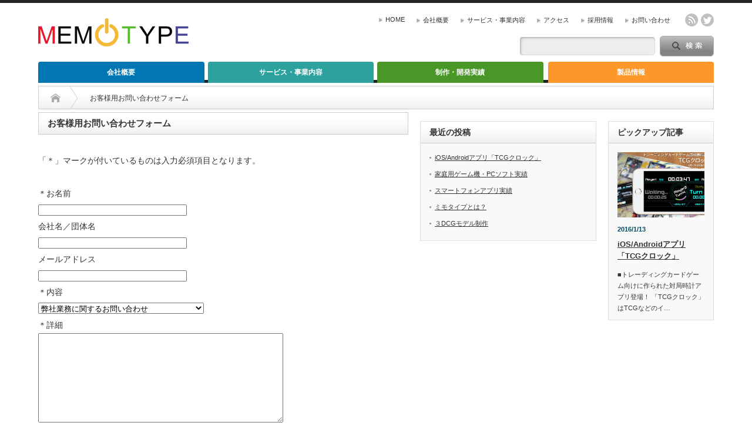

--- FILE ---
content_type: text/html; charset=UTF-8
request_url: http://memotype.co.jp/contact/customer
body_size: 48603
content:
	 
<!DOCTYPE html PUBLIC "-//W3C//DTD XHTML 1.1//EN" "http://www.w3.org/TR/xhtml11/DTD/xhtml11.dtd">
<!--[if lt IE 9]><html xmlns="http://www.w3.org/1999/xhtml" class="ie"><![endif]-->
<!--[if (gt IE 9)|!(IE)]><!--><html xmlns="http://www.w3.org/1999/xhtml"><!--<![endif]-->
<head profile="http://gmpg.org/xfn/11">	
<meta http-equiv="Content-Security-Policy" content="frame-src 'self' https://platform.twitter.com https://syndication.twitter.com;">
<meta http-equiv="Content-Type" content="text/html; charset=UTF-8" />
<meta http-equiv="X-UA-Compatible" content="IE=edge,chrome=1" />
<meta name="viewport" content="width=device-width" />
<link rel="shortcut icon" type="image/vnd.microsoft.icon" href="http://memotype.co.jp/favicon.ico" />
<link rel="apple-touch-icon" href="http://memotype.co.jp/wordpress/wp-content/uploads/2017/04/logo_144.png">

<meta name="description" content="..." />

<link rel="alternate" type="application/rss+xml" title="株式会社ミモタイプ RSS Feed" href="http://memotype.co.jp/feed" />
<link rel="alternate" type="application/atom+xml" title="株式会社ミモタイプ Atom Feed" href="http://memotype.co.jp/feed/atom" /> 
<link rel="pingback" href="http://memotype.co.jp/wordpress/xmlrpc.php" />

 
	<style>img:is([sizes="auto" i], [sizes^="auto," i]) { contain-intrinsic-size: 3000px 1500px }</style>
	
		<!-- All in One SEO 4.8.7 - aioseo.com -->
		<title>お客様用お問い合わせフォーム » 株式会社ミモタイプ</title>
	<meta name="robots" content="noindex, max-image-preview:large" />
	<meta name="google-site-verification" content="Rwf07sG9wgjvml4YruBVhaJGgx0HYwTEQ9qnLe7jW7Y" />
	<link rel="canonical" href="http://memotype.co.jp/contact/customer" />
	<meta name="generator" content="All in One SEO (AIOSEO) 4.8.7" />
		<meta property="og:locale" content="ja_JP" />
		<meta property="og:site_name" content="株式会社ミモタイプ » 株式会社ミモタイプの公式ページ。ゲーム開発やっています。" />
		<meta property="og:type" content="article" />
		<meta property="og:title" content="お客様用お問い合わせフォーム » 株式会社ミモタイプ" />
		<meta property="og:url" content="http://memotype.co.jp/contact/customer" />
		<meta property="article:published_time" content="2015-02-13T13:36:56+00:00" />
		<meta property="article:modified_time" content="2015-02-27T06:26:24+00:00" />
		<meta name="twitter:card" content="summary_large_image" />
		<meta name="twitter:site" content="@Memotype_Corp" />
		<meta name="twitter:title" content="お客様用お問い合わせフォーム » 株式会社ミモタイプ" />
		<meta name="twitter:creator" content="@Memotype_Corp" />
		<script type="application/ld+json" class="aioseo-schema">
			{"@context":"https:\/\/schema.org","@graph":[{"@type":"BreadcrumbList","@id":"http:\/\/memotype.co.jp\/contact\/customer#breadcrumblist","itemListElement":[{"@type":"ListItem","@id":"http:\/\/memotype.co.jp#listItem","position":1,"name":"Home","item":"http:\/\/memotype.co.jp","nextItem":{"@type":"ListItem","@id":"http:\/\/memotype.co.jp\/contact#listItem","name":"\u304a\u554f\u3044\u5408\u308f\u305b"}},{"@type":"ListItem","@id":"http:\/\/memotype.co.jp\/contact#listItem","position":2,"name":"\u304a\u554f\u3044\u5408\u308f\u305b","item":"http:\/\/memotype.co.jp\/contact","nextItem":{"@type":"ListItem","@id":"http:\/\/memotype.co.jp\/contact\/customer#listItem","name":"\u304a\u5ba2\u69d8\u7528\u304a\u554f\u3044\u5408\u308f\u305b\u30d5\u30a9\u30fc\u30e0"},"previousItem":{"@type":"ListItem","@id":"http:\/\/memotype.co.jp#listItem","name":"Home"}},{"@type":"ListItem","@id":"http:\/\/memotype.co.jp\/contact\/customer#listItem","position":3,"name":"\u304a\u5ba2\u69d8\u7528\u304a\u554f\u3044\u5408\u308f\u305b\u30d5\u30a9\u30fc\u30e0","previousItem":{"@type":"ListItem","@id":"http:\/\/memotype.co.jp\/contact#listItem","name":"\u304a\u554f\u3044\u5408\u308f\u305b"}}]},{"@type":"Organization","@id":"http:\/\/memotype.co.jp\/#organization","name":"\u682a\u5f0f\u4f1a\u793e\u30df\u30e2\u30bf\u30a4\u30d7","description":"\u682a\u5f0f\u4f1a\u793e\u30df\u30e2\u30bf\u30a4\u30d7\u306e\u516c\u5f0f\u30da\u30fc\u30b8\u3002\u30b2\u30fc\u30e0\u958b\u767a\u3084\u3063\u3066\u3044\u307e\u3059\u3002","url":"http:\/\/memotype.co.jp\/","telephone":"+81487828383","logo":{"@type":"ImageObject","url":"http:\/\/memotype.co.jp\/wordpress\/wp-content\/uploads\/2025\/01\/7a1cc0dcbb05479e236ae6e9e6ef808b.png","@id":"http:\/\/memotype.co.jp\/contact\/customer\/#organizationLogo","width":4201,"height":781},"image":{"@id":"http:\/\/memotype.co.jp\/contact\/customer\/#organizationLogo"},"sameAs":["https:\/\/x.com\/Memotype_Corp"]},{"@type":"WebPage","@id":"http:\/\/memotype.co.jp\/contact\/customer#webpage","url":"http:\/\/memotype.co.jp\/contact\/customer","name":"\u304a\u5ba2\u69d8\u7528\u304a\u554f\u3044\u5408\u308f\u305b\u30d5\u30a9\u30fc\u30e0 \u00bb \u682a\u5f0f\u4f1a\u793e\u30df\u30e2\u30bf\u30a4\u30d7","inLanguage":"ja","isPartOf":{"@id":"http:\/\/memotype.co.jp\/#website"},"breadcrumb":{"@id":"http:\/\/memotype.co.jp\/contact\/customer#breadcrumblist"},"datePublished":"2015-02-13T22:36:56+09:00","dateModified":"2015-02-27T15:26:24+09:00"},{"@type":"WebSite","@id":"http:\/\/memotype.co.jp\/#website","url":"http:\/\/memotype.co.jp\/","name":"\u682a\u5f0f\u4f1a\u793e\u30df\u30e2\u30bf\u30a4\u30d7","description":"\u682a\u5f0f\u4f1a\u793e\u30df\u30e2\u30bf\u30a4\u30d7\u306e\u516c\u5f0f\u30da\u30fc\u30b8\u3002\u30b2\u30fc\u30e0\u958b\u767a\u3084\u3063\u3066\u3044\u307e\u3059\u3002","inLanguage":"ja","publisher":{"@id":"http:\/\/memotype.co.jp\/#organization"}}]}
		</script>
		<!-- All in One SEO -->

<link rel='dns-prefetch' href='//translate.google.com' />
<link rel='dns-prefetch' href='//www.googletagmanager.com' />
<link rel="alternate" type="application/rss+xml" title="株式会社ミモタイプ &raquo; お客様用お問い合わせフォーム のコメントのフィード" href="http://memotype.co.jp/contact/customer/feed" />
		<!-- This site uses the Google Analytics by MonsterInsights plugin v9.9.0 - Using Analytics tracking - https://www.monsterinsights.com/ -->
		<!-- Note: MonsterInsights is not currently configured on this site. The site owner needs to authenticate with Google Analytics in the MonsterInsights settings panel. -->
					<!-- No tracking code set -->
				<!-- / Google Analytics by MonsterInsights -->
		<script type="text/javascript">
/* <![CDATA[ */
window._wpemojiSettings = {"baseUrl":"https:\/\/s.w.org\/images\/core\/emoji\/16.0.1\/72x72\/","ext":".png","svgUrl":"https:\/\/s.w.org\/images\/core\/emoji\/16.0.1\/svg\/","svgExt":".svg","source":{"concatemoji":"http:\/\/memotype.co.jp\/wordpress\/wp-includes\/js\/wp-emoji-release.min.js?ver=6.8.3"}};
/*! This file is auto-generated */
!function(s,n){var o,i,e;function c(e){try{var t={supportTests:e,timestamp:(new Date).valueOf()};sessionStorage.setItem(o,JSON.stringify(t))}catch(e){}}function p(e,t,n){e.clearRect(0,0,e.canvas.width,e.canvas.height),e.fillText(t,0,0);var t=new Uint32Array(e.getImageData(0,0,e.canvas.width,e.canvas.height).data),a=(e.clearRect(0,0,e.canvas.width,e.canvas.height),e.fillText(n,0,0),new Uint32Array(e.getImageData(0,0,e.canvas.width,e.canvas.height).data));return t.every(function(e,t){return e===a[t]})}function u(e,t){e.clearRect(0,0,e.canvas.width,e.canvas.height),e.fillText(t,0,0);for(var n=e.getImageData(16,16,1,1),a=0;a<n.data.length;a++)if(0!==n.data[a])return!1;return!0}function f(e,t,n,a){switch(t){case"flag":return n(e,"\ud83c\udff3\ufe0f\u200d\u26a7\ufe0f","\ud83c\udff3\ufe0f\u200b\u26a7\ufe0f")?!1:!n(e,"\ud83c\udde8\ud83c\uddf6","\ud83c\udde8\u200b\ud83c\uddf6")&&!n(e,"\ud83c\udff4\udb40\udc67\udb40\udc62\udb40\udc65\udb40\udc6e\udb40\udc67\udb40\udc7f","\ud83c\udff4\u200b\udb40\udc67\u200b\udb40\udc62\u200b\udb40\udc65\u200b\udb40\udc6e\u200b\udb40\udc67\u200b\udb40\udc7f");case"emoji":return!a(e,"\ud83e\udedf")}return!1}function g(e,t,n,a){var r="undefined"!=typeof WorkerGlobalScope&&self instanceof WorkerGlobalScope?new OffscreenCanvas(300,150):s.createElement("canvas"),o=r.getContext("2d",{willReadFrequently:!0}),i=(o.textBaseline="top",o.font="600 32px Arial",{});return e.forEach(function(e){i[e]=t(o,e,n,a)}),i}function t(e){var t=s.createElement("script");t.src=e,t.defer=!0,s.head.appendChild(t)}"undefined"!=typeof Promise&&(o="wpEmojiSettingsSupports",i=["flag","emoji"],n.supports={everything:!0,everythingExceptFlag:!0},e=new Promise(function(e){s.addEventListener("DOMContentLoaded",e,{once:!0})}),new Promise(function(t){var n=function(){try{var e=JSON.parse(sessionStorage.getItem(o));if("object"==typeof e&&"number"==typeof e.timestamp&&(new Date).valueOf()<e.timestamp+604800&&"object"==typeof e.supportTests)return e.supportTests}catch(e){}return null}();if(!n){if("undefined"!=typeof Worker&&"undefined"!=typeof OffscreenCanvas&&"undefined"!=typeof URL&&URL.createObjectURL&&"undefined"!=typeof Blob)try{var e="postMessage("+g.toString()+"("+[JSON.stringify(i),f.toString(),p.toString(),u.toString()].join(",")+"));",a=new Blob([e],{type:"text/javascript"}),r=new Worker(URL.createObjectURL(a),{name:"wpTestEmojiSupports"});return void(r.onmessage=function(e){c(n=e.data),r.terminate(),t(n)})}catch(e){}c(n=g(i,f,p,u))}t(n)}).then(function(e){for(var t in e)n.supports[t]=e[t],n.supports.everything=n.supports.everything&&n.supports[t],"flag"!==t&&(n.supports.everythingExceptFlag=n.supports.everythingExceptFlag&&n.supports[t]);n.supports.everythingExceptFlag=n.supports.everythingExceptFlag&&!n.supports.flag,n.DOMReady=!1,n.readyCallback=function(){n.DOMReady=!0}}).then(function(){return e}).then(function(){var e;n.supports.everything||(n.readyCallback(),(e=n.source||{}).concatemoji?t(e.concatemoji):e.wpemoji&&e.twemoji&&(t(e.twemoji),t(e.wpemoji)))}))}((window,document),window._wpemojiSettings);
/* ]]> */
</script>
<link rel='stylesheet' id='mw-wp-form-css' href='http://memotype.co.jp/wordpress/wp-content/plugins/mw-wp-form/css/style.css?ver=6.8.3' type='text/css' media='all' />
<style id='wp-emoji-styles-inline-css' type='text/css'>

	img.wp-smiley, img.emoji {
		display: inline !important;
		border: none !important;
		box-shadow: none !important;
		height: 1em !important;
		width: 1em !important;
		margin: 0 0.07em !important;
		vertical-align: -0.1em !important;
		background: none !important;
		padding: 0 !important;
	}
</style>
<link rel='stylesheet' id='wp-block-library-css' href='http://memotype.co.jp/wordpress/wp-includes/css/dist/block-library/style.min.css?ver=6.8.3' type='text/css' media='all' />
<style id='classic-theme-styles-inline-css' type='text/css'>
/*! This file is auto-generated */
.wp-block-button__link{color:#fff;background-color:#32373c;border-radius:9999px;box-shadow:none;text-decoration:none;padding:calc(.667em + 2px) calc(1.333em + 2px);font-size:1.125em}.wp-block-file__button{background:#32373c;color:#fff;text-decoration:none}
</style>
<link rel='stylesheet' id='jetpack-layout-grid-css' href='http://memotype.co.jp/wordpress/wp-content/plugins/layout-grid/style.css?ver=1707372514' type='text/css' media='all' />
<style id='safe-svg-svg-icon-style-inline-css' type='text/css'>
.safe-svg-cover{text-align:center}.safe-svg-cover .safe-svg-inside{display:inline-block;max-width:100%}.safe-svg-cover svg{fill:currentColor;height:100%;max-height:100%;max-width:100%;width:100%}

</style>
<style id='global-styles-inline-css' type='text/css'>
:root{--wp--preset--aspect-ratio--square: 1;--wp--preset--aspect-ratio--4-3: 4/3;--wp--preset--aspect-ratio--3-4: 3/4;--wp--preset--aspect-ratio--3-2: 3/2;--wp--preset--aspect-ratio--2-3: 2/3;--wp--preset--aspect-ratio--16-9: 16/9;--wp--preset--aspect-ratio--9-16: 9/16;--wp--preset--color--black: #000000;--wp--preset--color--cyan-bluish-gray: #abb8c3;--wp--preset--color--white: #ffffff;--wp--preset--color--pale-pink: #f78da7;--wp--preset--color--vivid-red: #cf2e2e;--wp--preset--color--luminous-vivid-orange: #ff6900;--wp--preset--color--luminous-vivid-amber: #fcb900;--wp--preset--color--light-green-cyan: #7bdcb5;--wp--preset--color--vivid-green-cyan: #00d084;--wp--preset--color--pale-cyan-blue: #8ed1fc;--wp--preset--color--vivid-cyan-blue: #0693e3;--wp--preset--color--vivid-purple: #9b51e0;--wp--preset--gradient--vivid-cyan-blue-to-vivid-purple: linear-gradient(135deg,rgba(6,147,227,1) 0%,rgb(155,81,224) 100%);--wp--preset--gradient--light-green-cyan-to-vivid-green-cyan: linear-gradient(135deg,rgb(122,220,180) 0%,rgb(0,208,130) 100%);--wp--preset--gradient--luminous-vivid-amber-to-luminous-vivid-orange: linear-gradient(135deg,rgba(252,185,0,1) 0%,rgba(255,105,0,1) 100%);--wp--preset--gradient--luminous-vivid-orange-to-vivid-red: linear-gradient(135deg,rgba(255,105,0,1) 0%,rgb(207,46,46) 100%);--wp--preset--gradient--very-light-gray-to-cyan-bluish-gray: linear-gradient(135deg,rgb(238,238,238) 0%,rgb(169,184,195) 100%);--wp--preset--gradient--cool-to-warm-spectrum: linear-gradient(135deg,rgb(74,234,220) 0%,rgb(151,120,209) 20%,rgb(207,42,186) 40%,rgb(238,44,130) 60%,rgb(251,105,98) 80%,rgb(254,248,76) 100%);--wp--preset--gradient--blush-light-purple: linear-gradient(135deg,rgb(255,206,236) 0%,rgb(152,150,240) 100%);--wp--preset--gradient--blush-bordeaux: linear-gradient(135deg,rgb(254,205,165) 0%,rgb(254,45,45) 50%,rgb(107,0,62) 100%);--wp--preset--gradient--luminous-dusk: linear-gradient(135deg,rgb(255,203,112) 0%,rgb(199,81,192) 50%,rgb(65,88,208) 100%);--wp--preset--gradient--pale-ocean: linear-gradient(135deg,rgb(255,245,203) 0%,rgb(182,227,212) 50%,rgb(51,167,181) 100%);--wp--preset--gradient--electric-grass: linear-gradient(135deg,rgb(202,248,128) 0%,rgb(113,206,126) 100%);--wp--preset--gradient--midnight: linear-gradient(135deg,rgb(2,3,129) 0%,rgb(40,116,252) 100%);--wp--preset--font-size--small: 13px;--wp--preset--font-size--medium: 20px;--wp--preset--font-size--large: 36px;--wp--preset--font-size--x-large: 42px;--wp--preset--spacing--20: 0.44rem;--wp--preset--spacing--30: 0.67rem;--wp--preset--spacing--40: 1rem;--wp--preset--spacing--50: 1.5rem;--wp--preset--spacing--60: 2.25rem;--wp--preset--spacing--70: 3.38rem;--wp--preset--spacing--80: 5.06rem;--wp--preset--shadow--natural: 6px 6px 9px rgba(0, 0, 0, 0.2);--wp--preset--shadow--deep: 12px 12px 50px rgba(0, 0, 0, 0.4);--wp--preset--shadow--sharp: 6px 6px 0px rgba(0, 0, 0, 0.2);--wp--preset--shadow--outlined: 6px 6px 0px -3px rgba(255, 255, 255, 1), 6px 6px rgba(0, 0, 0, 1);--wp--preset--shadow--crisp: 6px 6px 0px rgba(0, 0, 0, 1);}:where(.is-layout-flex){gap: 0.5em;}:where(.is-layout-grid){gap: 0.5em;}body .is-layout-flex{display: flex;}.is-layout-flex{flex-wrap: wrap;align-items: center;}.is-layout-flex > :is(*, div){margin: 0;}body .is-layout-grid{display: grid;}.is-layout-grid > :is(*, div){margin: 0;}:where(.wp-block-columns.is-layout-flex){gap: 2em;}:where(.wp-block-columns.is-layout-grid){gap: 2em;}:where(.wp-block-post-template.is-layout-flex){gap: 1.25em;}:where(.wp-block-post-template.is-layout-grid){gap: 1.25em;}.has-black-color{color: var(--wp--preset--color--black) !important;}.has-cyan-bluish-gray-color{color: var(--wp--preset--color--cyan-bluish-gray) !important;}.has-white-color{color: var(--wp--preset--color--white) !important;}.has-pale-pink-color{color: var(--wp--preset--color--pale-pink) !important;}.has-vivid-red-color{color: var(--wp--preset--color--vivid-red) !important;}.has-luminous-vivid-orange-color{color: var(--wp--preset--color--luminous-vivid-orange) !important;}.has-luminous-vivid-amber-color{color: var(--wp--preset--color--luminous-vivid-amber) !important;}.has-light-green-cyan-color{color: var(--wp--preset--color--light-green-cyan) !important;}.has-vivid-green-cyan-color{color: var(--wp--preset--color--vivid-green-cyan) !important;}.has-pale-cyan-blue-color{color: var(--wp--preset--color--pale-cyan-blue) !important;}.has-vivid-cyan-blue-color{color: var(--wp--preset--color--vivid-cyan-blue) !important;}.has-vivid-purple-color{color: var(--wp--preset--color--vivid-purple) !important;}.has-black-background-color{background-color: var(--wp--preset--color--black) !important;}.has-cyan-bluish-gray-background-color{background-color: var(--wp--preset--color--cyan-bluish-gray) !important;}.has-white-background-color{background-color: var(--wp--preset--color--white) !important;}.has-pale-pink-background-color{background-color: var(--wp--preset--color--pale-pink) !important;}.has-vivid-red-background-color{background-color: var(--wp--preset--color--vivid-red) !important;}.has-luminous-vivid-orange-background-color{background-color: var(--wp--preset--color--luminous-vivid-orange) !important;}.has-luminous-vivid-amber-background-color{background-color: var(--wp--preset--color--luminous-vivid-amber) !important;}.has-light-green-cyan-background-color{background-color: var(--wp--preset--color--light-green-cyan) !important;}.has-vivid-green-cyan-background-color{background-color: var(--wp--preset--color--vivid-green-cyan) !important;}.has-pale-cyan-blue-background-color{background-color: var(--wp--preset--color--pale-cyan-blue) !important;}.has-vivid-cyan-blue-background-color{background-color: var(--wp--preset--color--vivid-cyan-blue) !important;}.has-vivid-purple-background-color{background-color: var(--wp--preset--color--vivid-purple) !important;}.has-black-border-color{border-color: var(--wp--preset--color--black) !important;}.has-cyan-bluish-gray-border-color{border-color: var(--wp--preset--color--cyan-bluish-gray) !important;}.has-white-border-color{border-color: var(--wp--preset--color--white) !important;}.has-pale-pink-border-color{border-color: var(--wp--preset--color--pale-pink) !important;}.has-vivid-red-border-color{border-color: var(--wp--preset--color--vivid-red) !important;}.has-luminous-vivid-orange-border-color{border-color: var(--wp--preset--color--luminous-vivid-orange) !important;}.has-luminous-vivid-amber-border-color{border-color: var(--wp--preset--color--luminous-vivid-amber) !important;}.has-light-green-cyan-border-color{border-color: var(--wp--preset--color--light-green-cyan) !important;}.has-vivid-green-cyan-border-color{border-color: var(--wp--preset--color--vivid-green-cyan) !important;}.has-pale-cyan-blue-border-color{border-color: var(--wp--preset--color--pale-cyan-blue) !important;}.has-vivid-cyan-blue-border-color{border-color: var(--wp--preset--color--vivid-cyan-blue) !important;}.has-vivid-purple-border-color{border-color: var(--wp--preset--color--vivid-purple) !important;}.has-vivid-cyan-blue-to-vivid-purple-gradient-background{background: var(--wp--preset--gradient--vivid-cyan-blue-to-vivid-purple) !important;}.has-light-green-cyan-to-vivid-green-cyan-gradient-background{background: var(--wp--preset--gradient--light-green-cyan-to-vivid-green-cyan) !important;}.has-luminous-vivid-amber-to-luminous-vivid-orange-gradient-background{background: var(--wp--preset--gradient--luminous-vivid-amber-to-luminous-vivid-orange) !important;}.has-luminous-vivid-orange-to-vivid-red-gradient-background{background: var(--wp--preset--gradient--luminous-vivid-orange-to-vivid-red) !important;}.has-very-light-gray-to-cyan-bluish-gray-gradient-background{background: var(--wp--preset--gradient--very-light-gray-to-cyan-bluish-gray) !important;}.has-cool-to-warm-spectrum-gradient-background{background: var(--wp--preset--gradient--cool-to-warm-spectrum) !important;}.has-blush-light-purple-gradient-background{background: var(--wp--preset--gradient--blush-light-purple) !important;}.has-blush-bordeaux-gradient-background{background: var(--wp--preset--gradient--blush-bordeaux) !important;}.has-luminous-dusk-gradient-background{background: var(--wp--preset--gradient--luminous-dusk) !important;}.has-pale-ocean-gradient-background{background: var(--wp--preset--gradient--pale-ocean) !important;}.has-electric-grass-gradient-background{background: var(--wp--preset--gradient--electric-grass) !important;}.has-midnight-gradient-background{background: var(--wp--preset--gradient--midnight) !important;}.has-small-font-size{font-size: var(--wp--preset--font-size--small) !important;}.has-medium-font-size{font-size: var(--wp--preset--font-size--medium) !important;}.has-large-font-size{font-size: var(--wp--preset--font-size--large) !important;}.has-x-large-font-size{font-size: var(--wp--preset--font-size--x-large) !important;}
:where(.wp-block-post-template.is-layout-flex){gap: 1.25em;}:where(.wp-block-post-template.is-layout-grid){gap: 1.25em;}
:where(.wp-block-columns.is-layout-flex){gap: 2em;}:where(.wp-block-columns.is-layout-grid){gap: 2em;}
:root :where(.wp-block-pullquote){font-size: 1.5em;line-height: 1.6;}
</style>
<link rel='stylesheet' id='google-language-translator-css' href='http://memotype.co.jp/wordpress/wp-content/plugins/google-language-translator/css/style.css?ver=6.0.20' type='text/css' media='' />
<script type="text/javascript" src="http://memotype.co.jp/wordpress/wp-includes/js/jquery/jquery.min.js?ver=3.7.1" id="jquery-core-js"></script>
<script type="text/javascript" src="http://memotype.co.jp/wordpress/wp-includes/js/jquery/jquery-migrate.min.js?ver=3.4.1" id="jquery-migrate-js"></script>

<!-- Site Kit によって追加された Google タグ（gtag.js）スニペット -->
<!-- Google アナリティクス スニペット (Site Kit が追加) -->
<script type="text/javascript" src="https://www.googletagmanager.com/gtag/js?id=GT-5NPSNW3" id="google_gtagjs-js" async></script>
<script type="text/javascript" id="google_gtagjs-js-after">
/* <![CDATA[ */
window.dataLayer = window.dataLayer || [];function gtag(){dataLayer.push(arguments);}
gtag("set","linker",{"domains":["memotype.co.jp"]});
gtag("js", new Date());
gtag("set", "developer_id.dZTNiMT", true);
gtag("config", "GT-5NPSNW3");
 window._googlesitekit = window._googlesitekit || {}; window._googlesitekit.throttledEvents = []; window._googlesitekit.gtagEvent = (name, data) => { var key = JSON.stringify( { name, data } ); if ( !! window._googlesitekit.throttledEvents[ key ] ) { return; } window._googlesitekit.throttledEvents[ key ] = true; setTimeout( () => { delete window._googlesitekit.throttledEvents[ key ]; }, 5 ); gtag( "event", name, { ...data, event_source: "site-kit" } ); }; 
/* ]]> */
</script>
<link rel="https://api.w.org/" href="http://memotype.co.jp/wp-json/" /><link rel="alternate" title="JSON" type="application/json" href="http://memotype.co.jp/wp-json/wp/v2/pages/145" /><link rel='shortlink' href='http://memotype.co.jp/?p=145' />
<link rel="alternate" title="oEmbed (JSON)" type="application/json+oembed" href="http://memotype.co.jp/wp-json/oembed/1.0/embed?url=http%3A%2F%2Fmemotype.co.jp%2Fcontact%2Fcustomer" />
<link rel="alternate" title="oEmbed (XML)" type="text/xml+oembed" href="http://memotype.co.jp/wp-json/oembed/1.0/embed?url=http%3A%2F%2Fmemotype.co.jp%2Fcontact%2Fcustomer&#038;format=xml" />
<style>#google_language_translator a{display:none!important;}div.skiptranslate.goog-te-gadget{display:inline!important;}.goog-te-gadget{color:transparent!important;}.goog-te-gadget{font-size:0px!important;}.goog-branding{display:none;}.goog-tooltip{display: none!important;}.goog-tooltip:hover{display: none!important;}.goog-text-highlight{background-color:transparent!important;border:none!important;box-shadow:none!important;}#google_language_translator select.goog-te-combo{color:32373C;}#flags{display:none;}div.skiptranslate{display:none!important;}body{top:0px!important;}#goog-gt-{display:none!important;}font font{background-color:transparent!important;box-shadow:none!important;position:initial!important;}#glt-translate-trigger{left:20px;right:auto;}#glt-translate-trigger > span{color:FFFFFF;}#glt-translate-trigger{background:F89406;}.goog-te-gadget .goog-te-combo{width:100%;}#google_language_translator .goog-te-gadget .goog-te-combo{background:FFFFFF;border:0!important;}</style><meta name="generator" content="Site Kit by Google 1.165.0" /><style type="text/css"></style><script type="text/javascript"></script><link rel="icon" href="http://memotype.co.jp/wordpress/wp-content/uploads/2024/02/7a1cc0dcbb05479e236ae6e9e6ef808b-120x120.png" sizes="32x32" />
<link rel="icon" href="http://memotype.co.jp/wordpress/wp-content/uploads/2024/02/7a1cc0dcbb05479e236ae6e9e6ef808b.png" sizes="192x192" />
<link rel="apple-touch-icon" href="http://memotype.co.jp/wordpress/wp-content/uploads/2024/02/7a1cc0dcbb05479e236ae6e9e6ef808b.png" />
<meta name="msapplication-TileImage" content="http://memotype.co.jp/wordpress/wp-content/uploads/2024/02/7a1cc0dcbb05479e236ae6e9e6ef808b.png" />

<link rel="stylesheet" href="http://memotype.co.jp/wordpress/wp-content/themes/opinion_tcd018/style.css?ver=2.7" type="text/css" />
<link rel="stylesheet" href="http://memotype.co.jp/wordpress/wp-content/themes/opinion_tcd018/comment-style.css?ver=2.7" type="text/css" />

<link rel="stylesheet" media="screen and (min-width:641px)" href="http://memotype.co.jp/wordpress/wp-content/themes/opinion_tcd018/style_pc.css?ver=2.7" type="text/css" />
<link rel="stylesheet" media="screen and (max-width:640px)" href="http://memotype.co.jp/wordpress/wp-content/themes/opinion_tcd018/style_sp.css?ver=2.7" type="text/css" />

<link rel="stylesheet" href="http://memotype.co.jp/wordpress/wp-content/themes/opinion_tcd018/japanese.css?ver=2.7" type="text/css" />

<script type="text/javascript" src="http://memotype.co.jp/wordpress/wp-content/themes/opinion_tcd018/js/jscript.js?ver=2.7"></script>
<script type="text/javascript" src="http://memotype.co.jp/wordpress/wp-content/themes/opinion_tcd018/js/scroll.js?ver=2.7"></script>
<script type="text/javascript" src="http://memotype.co.jp/wordpress/wp-content/themes/opinion_tcd018/js/comment.js?ver=2.7"></script>
<script type="text/javascript" src="http://memotype.co.jp/wordpress/wp-content/themes/opinion_tcd018/js/rollover.js?ver=2.7"></script>
<!--[if lt IE 9]>
<link id="stylesheet" rel="stylesheet" href="http://memotype.co.jp/wordpress/wp-content/themes/opinion_tcd018/style_pc.css?ver=2.7" type="text/css" />
<script type="text/javascript" src="http://memotype.co.jp/wordpress/wp-content/themes/opinion_tcd018/js/ie.js?ver=2.7"></script>
<link rel="stylesheet" href="http://memotype.co.jp/wordpress/wp-content/themes/opinion_tcd018/ie.css" type="text/css" />
<![endif]-->

<!--[if IE 7]>
<link rel="stylesheet" href="http://memotype.co.jp/wordpress/wp-content/themes/opinion_tcd018/ie7.css" type="text/css" />
<![endif]-->


<style type="text/css">

body { font-size:14px; }

a:hover, #index_featured_post .post2 h4.title a:hover, #index_featured_post a, #logo a:hover, #footer_logo_text a:hover
 { color:#0077B3; }

.pc #global_menu li a, .archive_headline, .page_navi a:hover:hover, #single_title h2, #submit_comment:hover, #author_link:hover, #previous_next_post a:hover, #news_title h2,
 .profile_author_link:hover, #return_top, .author_social_link li.author_link a
 { background-color:#0077B3; }

#comment_textarea textarea:focus, #guest_info input:focus
 { border-color:#0077B3; }

#index_featured_post .post2 h4.title a:hover, #index_featured_post a:hover
 { color:#57BDCC; }

.pc #global_menu li a:hover, #return_top:hover, .author_social_link li.author_link a:hover
 { background-color:#57BDCC; }

.pc #global_menu ul li.menu-category-7 a { background:#4F6CFF; } .pc #global_menu ul li.menu-category-7 a:hover { background:#6040FF; } .flex-control-nav p span.category-link-7 { color:#4F6CFF; } #index-category-post-7 .headline1 { border-left:5px solid #4F6CFF; } #index-category-post-7 a:hover { color:#4F6CFF; } .category-7 a:hover { color:#4F6CFF; } .category-7 .archive_headline { background:#4F6CFF; } .category-7 #post_list a:hover { color:#4F6CFF; } .category-7 .post a { color:#4F6CFF; } .category-7 .post a:hover { color:#6040FF; } .category-7 .page_navi a:hover { color:#fff; background:#4F6CFF; } .category-7 #guest_info input:focus { border:1px solid #4F6CFF; } .category-7 #comment_textarea textarea:focus { border:1px solid #4F6CFF; } .category-7 #submit_comment:hover { background:#4F6CFF; } .category-7 #previous_next_post a:hover { background-color:#4F6CFF; } .category-7 #single_author_link:hover { background-color:#4F6CFF; } .category-7 #single_author_post li li a:hover { color:#4F6CFF; } .category-7 #post_pagination a:hover { background-color:#4F6CFF; } .category-7 #single_title h2 { background:#4F6CFF; } 
.category-7 .author_social_link li.author_link a { background-color:#4F6CFF; } .category-7 .author_social_link li.author_link a:hover { background-color:#6040FF; } #index_recent_post .category-link-7 a { text-decoration:none; color:#4F6CFF; } #index_recent_post .category-link-7 a:hover { text-decoration:none; color:#6040FF; } .pc #global_menu ul li.menu-category-4 a { background:#2CA19D; } .pc #global_menu ul li.menu-category-4 a:hover { background:#92D6E0; } .flex-control-nav p span.category-link-4 { color:#2CA19D; } #index-category-post-4 .headline1 { border-left:5px solid #2CA19D; } #index-category-post-4 a:hover { color:#2CA19D; } .category-4 a:hover { color:#2CA19D; } .category-4 .archive_headline { background:#2CA19D; } .category-4 #post_list a:hover { color:#2CA19D; } .category-4 .post a { color:#2CA19D; } .category-4 .post a:hover { color:#92D6E0; } .category-4 .page_navi a:hover { color:#fff; background:#2CA19D; } .category-4 #guest_info input:focus { border:1px solid #2CA19D; } .category-4 #comment_textarea textarea:focus { border:1px solid #2CA19D; } .category-4 #submit_comment:hover { background:#2CA19D; } .category-4 #previous_next_post a:hover { background-color:#2CA19D; } .category-4 #single_author_link:hover { background-color:#2CA19D; } .category-4 #single_author_post li li a:hover { color:#2CA19D; } .category-4 #post_pagination a:hover { background-color:#2CA19D; } .category-4 #single_title h2 { background:#2CA19D; } 
.category-4 .author_social_link li.author_link a { background-color:#2CA19D; } .category-4 .author_social_link li.author_link a:hover { background-color:#92D6E0; } #index_recent_post .category-link-4 a { text-decoration:none; color:#2CA19D; } #index_recent_post .category-link-4 a:hover { text-decoration:none; color:#92D6E0; } .pc #global_menu ul li.menu-category-9 a { background:#499726; } .pc #global_menu ul li.menu-category-9 a:hover { background:#A9C468; } .flex-control-nav p span.category-link-9 { color:#499726; } #index-category-post-9 .headline1 { border-left:5px solid #499726; } #index-category-post-9 a:hover { color:#499726; } .category-9 a:hover { color:#499726; } .category-9 .archive_headline { background:#499726; } .category-9 #post_list a:hover { color:#499726; } .category-9 .post a { color:#499726; } .category-9 .post a:hover { color:#A9C468; } .category-9 .page_navi a:hover { color:#fff; background:#499726; } .category-9 #guest_info input:focus { border:1px solid #499726; } .category-9 #comment_textarea textarea:focus { border:1px solid #499726; } .category-9 #submit_comment:hover { background:#499726; } .category-9 #previous_next_post a:hover { background-color:#499726; } .category-9 #single_author_link:hover { background-color:#499726; } .category-9 #single_author_post li li a:hover { color:#499726; } .category-9 #post_pagination a:hover { background-color:#499726; } .category-9 #single_title h2 { background:#499726; } 
.category-9 .author_social_link li.author_link a { background-color:#499726; } .category-9 .author_social_link li.author_link a:hover { background-color:#A9C468; } #index_recent_post .category-link-9 a { text-decoration:none; color:#499726; } #index_recent_post .category-link-9 a:hover { text-decoration:none; color:#A9C468; } .pc #global_menu ul li.menu-category-3 a { background:#FD972A; } .pc #global_menu ul li.menu-category-3 a:hover { background:#FDBE77; } .flex-control-nav p span.category-link-3 { color:#FD972A; } #index-category-post-3 .headline1 { border-left:5px solid #FD972A; } #index-category-post-3 a:hover { color:#FD972A; } .category-3 a:hover { color:#FD972A; } .category-3 .archive_headline { background:#FD972A; } .category-3 #post_list a:hover { color:#FD972A; } .category-3 .post a { color:#FD972A; } .category-3 .post a:hover { color:#FDBE77; } .category-3 .page_navi a:hover { color:#fff; background:#FD972A; } .category-3 #guest_info input:focus { border:1px solid #FD972A; } .category-3 #comment_textarea textarea:focus { border:1px solid #FD972A; } .category-3 #submit_comment:hover { background:#FD972A; } .category-3 #previous_next_post a:hover { background-color:#FD972A; } .category-3 #single_author_link:hover { background-color:#FD972A; } .category-3 #single_author_post li li a:hover { color:#FD972A; } .category-3 #post_pagination a:hover { background-color:#FD972A; } .category-3 #single_title h2 { background:#FD972A; } 
.category-3 .author_social_link li.author_link a { background-color:#FD972A; } .category-3 .author_social_link li.author_link a:hover { background-color:#FDBE77; } #index_recent_post .category-link-3 a { text-decoration:none; color:#FD972A; } #index_recent_post .category-link-3 a:hover { text-decoration:none; color:#FDBE77; } 
</style>

</head>
<body class="wp-singular page-template-default page page-id-145 page-child parent-pageid-60 wp-custom-logo wp-theme-opinion_tcd018">

 <div id="header_wrap">

  <div id="header" class="clearfix">

   <!-- logo -->
   <div id='logo_image'>
<h1 id="logo" style="top:26px; left:0px;"><a href=" http://memotype.co.jp/" title="株式会社ミモタイプ" data-label="株式会社ミモタイプ"><img src="http://memotype.co.jp/wordpress/wp-content/uploads/tcd-w/logo.png" width="256" height="48" alt="株式会社ミモタイプ" title="株式会社ミモタイプ" /></a></h1>
</div>

   <!-- header meu -->
   <div id="header_menu_area">

    <div id="header_menu">
     <ul id="menu-%e3%83%98%e3%83%83%e3%83%80%e3%83%bc%e3%83%bb%e3%83%95%e3%83%83%e3%82%bf%e3%83%bc" class="menu"><li id="menu-item-37" class="menu-item menu-item-type-custom menu-item-object-custom menu-item-home menu-item-37"><a href="http://memotype.co.jp/">HOME</a></li>
<li id="menu-item-25" class="menu-item menu-item-type-post_type menu-item-object-page menu-item-25"><a href="http://memotype.co.jp/%e4%bc%9a%e7%a4%be%e6%a1%88%e5%86%85">会社概要</a></li>
<li id="menu-item-55" class="menu-item menu-item-type-taxonomy menu-item-object-category menu-item-55 menu-category-4"><a href="http://memotype.co.jp/category/service-work">サービス・事業内容</a></li>
<li id="menu-item-57" class="menu-item menu-item-type-post_type menu-item-object-page menu-item-57"><a href="http://memotype.co.jp/sample-page">アクセス</a></li>
<li id="menu-item-59" class="menu-item menu-item-type-post_type menu-item-object-page menu-item-59"><a href="http://memotype.co.jp/job">採用情報</a></li>
<li id="menu-item-61" class="menu-item menu-item-type-post_type menu-item-object-page current-page-ancestor menu-item-61"><a href="http://memotype.co.jp/contact">お問い合わせ</a></li>
</ul>    </div>

    <!-- social button -->
        <ul class="social_link clearfix" id="header_social_link">
          <li class="rss"><a class="target_blank" href="http://memotype.co.jp/feed">rss</a></li>
               <li class="twitter"><a class="target_blank" href="https://twitter.com/Memotype_Corp">twitter</a></li>
              </ul>
    
   </div><!-- END #header_menu_area -->

<div id="google_language_translator" class="default-language-ja"></div>
   <!-- search area -->
   <div class="search_area">
        <form method="get" id="searchform" action="http://memotype.co.jp/">
     <div id="search_button"><input type="submit" value="SEARCH" /></div>
     <div id="search_input"><input type="text" name="s" /></div>
    </form>
       </div>

   <!-- banner -->
         
   <a href="#" class="menu_button">menu</a>

  </div><!-- END #header -->

 </div><!-- END #header_wrap -->

 <!-- global menu -->
  <div id="global_menu" class="clearfix">
  <ul id="menu-%e3%83%88%e3%83%83%e3%83%97%e3%83%a1%e3%83%8b%e3%83%a5%e3%83%bc" class="menu"><li id="menu-item-29" class="menu-item menu-item-type-post_type menu-item-object-page menu-item-29"><a href="http://memotype.co.jp/%e4%bc%9a%e7%a4%be%e6%a1%88%e5%86%85">会社概要</a></li>
<li id="menu-item-19" class="menu-item menu-item-type-taxonomy menu-item-object-category menu-item-19 menu-category-4"><a href="http://memotype.co.jp/category/service-work">サービス・事業内容</a></li>
<li id="menu-item-407" class="menu-item menu-item-type-taxonomy menu-item-object-category menu-item-407 menu-category-9"><a href="http://memotype.co.jp/category/achievement">制作・開発実績</a></li>
<li id="menu-item-15" class="menu-item menu-item-type-taxonomy menu-item-object-category menu-item-15 menu-category-3"><a href="http://memotype.co.jp/category/product">製品情報</a></li>
</ul> </div>
 
 <!-- smartphone banner -->
 
 <div id="contents" class="clearfix">
<div id="main_col">

 <ul id="bread_crumb" class="clearfix">
  <li class="home"><a href="http://memotype.co.jp/"><span>Home</span></a></li>
  <li class="last">お客様用お問い合わせフォーム</li>
 </ul>

 <div id="left_col">

  
  <h2 class="headline2">お客様用お問い合わせフォーム</h2>

  <div class="post clearfix">

   		<script type="text/javascript">
		window.location = "https://memotype.co.jp/contact/customer";
		</script>
		<div id="mw_wp_form_mw-wp-form-144" class="mw_wp_form mw_wp_form_input  ">
					<form method="post" action="" enctype="multipart/form-data"><p>「＊」マークが付いているものは入力必須項目となります。</p>
<p>＊お名前<br />

<input type="text" name="お名前" size="30" value="" />
<br />
会社名／団体名<br />

<input type="text" name="組織名" size="30" value="" />
<br />
メールアドレス<br />

<input type="text" name="メールアドレス" size="30" value="" />
<br />
＊内容<br />

<select name="内容" >
			<option value="弊社業務に関するお問い合わせ" >
			弊社業務に関するお問い合わせ		</option>
			<option value="弊社関与業務・作品に関するご意見・ご感想" >
			弊社関与業務・作品に関するご意見・ご感想		</option>
			<option value="その他" >
			その他		</option>
	</select>

<input type="hidden" name="__children[内容][]" value="{&quot;\u5f0a\u793e\u696d\u52d9\u306b\u95a2\u3059\u308b\u304a\u554f\u3044\u5408\u308f\u305b&quot;:&quot;\u5f0a\u793e\u696d\u52d9\u306b\u95a2\u3059\u308b\u304a\u554f\u3044\u5408\u308f\u305b&quot;,&quot;\u5f0a\u793e\u95a2\u4e0e\u696d\u52d9\u30fb\u4f5c\u54c1\u306b\u95a2\u3059\u308b\u3054\u610f\u898b\u30fb\u3054\u611f\u60f3&quot;:&quot;\u5f0a\u793e\u95a2\u4e0e\u696d\u52d9\u30fb\u4f5c\u54c1\u306b\u95a2\u3059\u308b\u3054\u610f\u898b\u30fb\u3054\u611f\u60f3&quot;,&quot;\u305d\u306e\u4ed6&quot;:&quot;\u305d\u306e\u4ed6&quot;}" />
<br />
＊詳細<br />

<textarea name="詳細" cols="50" rows="10" ></textarea>
</p>
<p>
<input type="submit" name="submitConfirm" value="送信（確認）" />
　</p>
<p>※商品販売や取引開始をはじめとする営業・BtoBに関与するご連絡は「営業・BtoBのお問い合わせ」からご送信ください。<br />
こちらのフォームから送信された営業・BtoBのお問い合わせにつきましては、対応いたしかねる事がございますのでご了承ください。</p>
<input type="hidden" name="mw-wp-form-form-id" value="144" /><input type="hidden" name="mw_wp_form_token" value="55c1e4f3e4a2cbe7915cf56366db58e245036ff524659a5d63d3bc820ac7b41c" /></form>
				<!-- end .mw_wp_form --></div>
   
  </div><!-- END .post -->

  
 </div><!-- END #left_col -->

 <div id="right_col">

 
              
		<div class="side_widget clearfix widget_recent_entries" id="recent-posts-3">

		<h3 class="side_headline">最近の投稿</h3>

		<ul>
											<li>
					<a href="http://memotype.co.jp/426">iOS/Androidアプリ「TCGクロック」</a>
									</li>
											<li>
					<a href="http://memotype.co.jp/397">家庭用ゲーム機・PCソフト実績</a>
									</li>
											<li>
					<a href="http://memotype.co.jp/400">スマートフォンアプリ実績</a>
									</li>
											<li>
					<a href="http://memotype.co.jp/11">ミモタイプとは？</a>
									</li>
											<li>
					<a href="http://memotype.co.jp/17">３DCGモデル制作</a>
									</li>
					</ul>

		</div>
        
 
</div><div id="side_col">

              <div class="side_widget clearfix styled_post_list2_widget" id="styled_post_list2_widget-10">
<h3 class="side_headline">ピックアップ記事</h3>
<ol class="styled_post_list2">
 <li class="clearfix">
   <a class="image" href="http://memotype.co.jp/426"><img width="560" height="420" src="http://memotype.co.jp/wordpress/wp-content/uploads/2016/01/TCGclockTop-560x420.jpg" class="attachment-size2 size-size2 wp-post-image" alt="" decoding="async" loading="lazy" srcset="http://memotype.co.jp/wordpress/wp-content/uploads/2016/01/TCGclockTop-560x420.jpg 560w, http://memotype.co.jp/wordpress/wp-content/uploads/2016/01/TCGclockTop-300x224.jpg 300w" sizes="auto, (max-width: 560px) 100vw, 560px" /></a>
      <p class="date">2016/1/13</p>
      <h4 class="title"><a href="http://memotype.co.jp/426">iOS/Androidアプリ「TCGクロック」</a></h4>
      <div class="excerpt">■トレーディングカードゲーム向けに作られた対局時計アプリ登場！
「TCGクロック」はTCGなどのイ…</div>
    </li>
</ol>
</div>
        
</div>
</div><!-- END #main_col -->




<!-- smartphone banner -->
  
 </div><!-- END #contents -->

 <a id="return_top" href="#header">ページ上部へ戻る</a>

     <div id="footer_widget_wrap">
   <div id="footer_widget" class="clearfix">
    
		<div class="footer_widget clearfix widget_recent_entries" id="recent-posts-2">

		<h3 class="footer_headline">最近の投稿</h3>

		<ul>
											<li>
					<a href="http://memotype.co.jp/426">iOS/Androidアプリ「TCGクロック」</a>
									</li>
											<li>
					<a href="http://memotype.co.jp/397">家庭用ゲーム機・PCソフト実績</a>
									</li>
											<li>
					<a href="http://memotype.co.jp/400">スマートフォンアプリ実績</a>
									</li>
											<li>
					<a href="http://memotype.co.jp/11">ミモタイプとは？</a>
									</li>
											<li>
					<a href="http://memotype.co.jp/17">３DCGモデル制作</a>
									</li>
											<li>
					<a href="http://memotype.co.jp/24">ソフトウェア開発</a>
									</li>
											<li>
					<a href="http://memotype.co.jp/45">モバイルアプリ開発</a>
									</li>
											<li>
					<a href="http://memotype.co.jp/30">３Dモデル・モーション制作</a>
									</li>
					</ul>

		</div>
<div class="footer_widget clearfix widget_pages" id="pages-2">
<h3 class="footer_headline">リンク</h3>

			<ul>
				<li class="page_item page-item-1516"><a href="http://memotype.co.jp/land_contact">WIXOSS LAND問い合わせフォーム</a></li>
<li class="page_item page-item-2"><a href="http://memotype.co.jp/sample-page">アクセス</a></li>
<li class="page_item page-item-534"><a href="http://memotype.co.jp/wixosscollection">ウィクロス図鑑</a></li>
<li class="page_item page-item-60 page_item_has_children current_page_ancestor current_page_parent"><a href="http://memotype.co.jp/contact">お問い合わせ</a>
<ul class='children'>
	<li class="page_item page-item-145 current_page_item"><a href="http://memotype.co.jp/contact/customer" aria-current="page">お客様用お問い合わせフォーム</a></li>
	<li class="page_item page-item-112"><a href="http://memotype.co.jp/contact/estimate">お見積もりフォーム</a></li>
	<li class="page_item page-item-268"><a href="http://memotype.co.jp/contact/business">営業/BtoBのお問い合わせ</a></li>
	<li class="page_item page-item-147"><a href="http://memotype.co.jp/contact/job">採用応募フォーム</a></li>
</ul>
</li>
<li class="page_item page-item-5"><a href="http://memotype.co.jp/%e4%bc%9a%e7%a4%be%e6%a1%88%e5%86%85">会社概要</a></li>
<li class="page_item page-item-770"><a href="http://memotype.co.jp/privacy_policy">個人情報保護方針</a></li>
<li class="page_item page-item-58"><a href="http://memotype.co.jp/job">採用情報</a></li>
			</ul>

			</div>
   </div><!-- END #footer_widget -->
  </div><!-- END #footer_widget_wrap -->
   
 <div id="footer_wrap">
  <div id="footer" class="clearfix">

   <!-- logo -->
   <div id="footer_logo_area" style="top:47px; left:3px;">
<h3 id="footer_logo">
<a href="http://memotype.co.jp/" title="株式会社ミモタイプ"><img src="http://memotype.co.jp/wordpress/wp-content/uploads/tcd-w/footer-image.png" width="200" height="38" alt="株式会社ミモタイプ" title="株式会社ミモタイプ" /></a>
</h3>
</div>

   <div id="footer_menu_area">

    <div id="footer_menu">
     <ul id="menu-%e3%83%98%e3%83%83%e3%83%80%e3%83%bc%e3%83%bb%e3%83%95%e3%83%83%e3%82%bf%e3%83%bc-1" class="menu"><li class="menu-item menu-item-type-custom menu-item-object-custom menu-item-home menu-item-37"><a href="http://memotype.co.jp/">HOME</a></li>
<li class="menu-item menu-item-type-post_type menu-item-object-page menu-item-25"><a href="http://memotype.co.jp/%e4%bc%9a%e7%a4%be%e6%a1%88%e5%86%85">会社概要</a></li>
<li class="menu-item menu-item-type-taxonomy menu-item-object-category menu-item-55 menu-category-4"><a href="http://memotype.co.jp/category/service-work">サービス・事業内容</a></li>
<li class="menu-item menu-item-type-post_type menu-item-object-page menu-item-57"><a href="http://memotype.co.jp/sample-page">アクセス</a></li>
<li class="menu-item menu-item-type-post_type menu-item-object-page menu-item-59"><a href="http://memotype.co.jp/job">採用情報</a></li>
<li class="menu-item menu-item-type-post_type menu-item-object-page current-page-ancestor menu-item-61"><a href="http://memotype.co.jp/contact">お問い合わせ</a></li>
</ul>    </div>

    <!-- social button -->
        <ul class="social_link clearfix" id="footer_social_link">
          <li class="rss"><a class="target_blank" href="http://memotype.co.jp/feed">rss</a></li>
               <li class="twitter"><a class="target_blank" href="https://twitter.com/Memotype_Corp">twitter</a></li>
              </ul>
    
   </div>

  </div><!-- END #footer_widget -->
 </div><!-- END #footer_widget_wrap -->

 <p id="copyright">Copyright &copy;&nbsp; MEMOTYPE corporation All rights reserved.</p>

  <!-- facebook share button code -->
 <div id="fb-root"></div>
 <script>(function(d, s, id) {
   var js, fjs = d.getElementsByTagName(s)[0];
   if (d.getElementById(id)) return;
   js = d.createElement(s); js.id = id;
   js.src = "//connect.facebook.net/ja_JP/all.js#xfbml=1";
   fjs.parentNode.insertBefore(js, fjs);
 }(document, 'script', 'facebook-jssdk'));</script>
 
<script type="speculationrules">
{"prefetch":[{"source":"document","where":{"and":[{"href_matches":"\/*"},{"not":{"href_matches":["\/wordpress\/wp-*.php","\/wordpress\/wp-admin\/*","\/wordpress\/wp-content\/uploads\/*","\/wordpress\/wp-content\/*","\/wordpress\/wp-content\/plugins\/*","\/wordpress\/wp-content\/themes\/opinion_tcd018\/*","\/*\\?(.+)"]}},{"not":{"selector_matches":"a[rel~=\"nofollow\"]"}},{"not":{"selector_matches":".no-prefetch, .no-prefetch a"}}]},"eagerness":"conservative"}]}
</script>
<div id="flags" style="display:none" class="size20"><ul id="sortable" class="ui-sortable"><li id="English"><a href="#" title="English" class="nturl notranslate en flag united-states"></a></li><li id="Japanese"><a href="#" title="Japanese" class="nturl notranslate ja flag Japanese"></a></li></ul></div><div id='glt-footer'></div><script>function GoogleLanguageTranslatorInit() { new google.translate.TranslateElement({pageLanguage: 'ja', includedLanguages:'en,ja', autoDisplay: false}, 'google_language_translator');}</script><script type="text/javascript" src="http://memotype.co.jp/wordpress/wp-content/plugins/mw-wp-form/js/form.js?ver=6.8.3" id="mw-wp-form-js"></script>
<script type="text/javascript" src="http://memotype.co.jp/wordpress/wp-includes/js/comment-reply.min.js?ver=6.8.3" id="comment-reply-js" async="async" data-wp-strategy="async"></script>
<script type="text/javascript" src="http://memotype.co.jp/wordpress/wp-content/plugins/google-language-translator/js/scripts.js?ver=6.0.20" id="scripts-js"></script>
<script type="text/javascript" src="//translate.google.com/translate_a/element.js?cb=GoogleLanguageTranslatorInit" id="scripts-google-js"></script>
</body>
</html>

--- FILE ---
content_type: text/html; charset=UTF-8
request_url: https://memotype.co.jp/contact/customer
body_size: 10501
content:
	 
<!DOCTYPE html PUBLIC "-//W3C//DTD XHTML 1.1//EN" "http://www.w3.org/TR/xhtml11/DTD/xhtml11.dtd">
<!--[if lt IE 9]><html xmlns="http://www.w3.org/1999/xhtml" class="ie"><![endif]-->
<!--[if (gt IE 9)|!(IE)]><!--><html xmlns="http://www.w3.org/1999/xhtml"><!--<![endif]-->
<head profile="http://gmpg.org/xfn/11">	
<meta http-equiv="Content-Security-Policy" content="frame-src 'self' https://platform.twitter.com https://syndication.twitter.com;">
<meta http-equiv="Content-Type" content="text/html; charset=UTF-8" />
<meta http-equiv="X-UA-Compatible" content="IE=edge,chrome=1" />
<meta name="viewport" content="width=device-width" />
<link rel="shortcut icon" type="image/vnd.microsoft.icon" href="https://memotype.co.jp/favicon.ico" />
<link rel="apple-touch-icon" href="https://memotype.co.jp/wordpress/wp-content/uploads/2017/04/logo_144.png">

<meta name="description" content="..." />

<link rel="alternate" type="application/rss+xml" title="株式会社ミモタイプ RSS Feed" href="https://memotype.co.jp/feed" />
<link rel="alternate" type="application/atom+xml" title="株式会社ミモタイプ Atom Feed" href="https://memotype.co.jp/feed/atom" /> 
<link rel="pingback" href="https://memotype.co.jp/wordpress/xmlrpc.php" />

 
	<style>img:is([sizes="auto" i], [sizes^="auto," i]) { contain-intrinsic-size: 3000px 1500px }</style>
	
		<!-- All in One SEO 4.8.7 - aioseo.com -->
		<title>お客様用お問い合わせフォーム » 株式会社ミモタイプ</title>
	<meta name="robots" content="noindex, max-image-preview:large" />
	<meta name="google-site-verification" content="Rwf07sG9wgjvml4YruBVhaJGgx0HYwTEQ9qnLe7jW7Y" />
	<link rel="canonical" href="https://memotype.co.jp/contact/customer" />
	<meta name="generator" content="All in One SEO (AIOSEO) 4.8.7" />
		<meta property="og:locale" content="ja_JP" />
		<meta property="og:site_name" content="株式会社ミモタイプ » 株式会社ミモタイプの公式ページ。ゲーム開発やっています。" />
		<meta property="og:type" content="article" />
		<meta property="og:title" content="お客様用お問い合わせフォーム » 株式会社ミモタイプ" />
		<meta property="og:url" content="https://memotype.co.jp/contact/customer" />
		<meta property="article:published_time" content="2015-02-13T13:36:56+00:00" />
		<meta property="article:modified_time" content="2015-02-27T06:26:24+00:00" />
		<meta name="twitter:card" content="summary_large_image" />
		<meta name="twitter:site" content="@Memotype_Corp" />
		<meta name="twitter:title" content="お客様用お問い合わせフォーム » 株式会社ミモタイプ" />
		<meta name="twitter:creator" content="@Memotype_Corp" />
		<script type="application/ld+json" class="aioseo-schema">
			{"@context":"https:\/\/schema.org","@graph":[{"@type":"BreadcrumbList","@id":"https:\/\/memotype.co.jp\/contact\/customer#breadcrumblist","itemListElement":[{"@type":"ListItem","@id":"https:\/\/memotype.co.jp#listItem","position":1,"name":"Home","item":"https:\/\/memotype.co.jp","nextItem":{"@type":"ListItem","@id":"https:\/\/memotype.co.jp\/contact#listItem","name":"\u304a\u554f\u3044\u5408\u308f\u305b"}},{"@type":"ListItem","@id":"https:\/\/memotype.co.jp\/contact#listItem","position":2,"name":"\u304a\u554f\u3044\u5408\u308f\u305b","item":"https:\/\/memotype.co.jp\/contact","nextItem":{"@type":"ListItem","@id":"https:\/\/memotype.co.jp\/contact\/customer#listItem","name":"\u304a\u5ba2\u69d8\u7528\u304a\u554f\u3044\u5408\u308f\u305b\u30d5\u30a9\u30fc\u30e0"},"previousItem":{"@type":"ListItem","@id":"https:\/\/memotype.co.jp#listItem","name":"Home"}},{"@type":"ListItem","@id":"https:\/\/memotype.co.jp\/contact\/customer#listItem","position":3,"name":"\u304a\u5ba2\u69d8\u7528\u304a\u554f\u3044\u5408\u308f\u305b\u30d5\u30a9\u30fc\u30e0","previousItem":{"@type":"ListItem","@id":"https:\/\/memotype.co.jp\/contact#listItem","name":"\u304a\u554f\u3044\u5408\u308f\u305b"}}]},{"@type":"Organization","@id":"https:\/\/memotype.co.jp\/#organization","name":"\u682a\u5f0f\u4f1a\u793e\u30df\u30e2\u30bf\u30a4\u30d7","description":"\u682a\u5f0f\u4f1a\u793e\u30df\u30e2\u30bf\u30a4\u30d7\u306e\u516c\u5f0f\u30da\u30fc\u30b8\u3002\u30b2\u30fc\u30e0\u958b\u767a\u3084\u3063\u3066\u3044\u307e\u3059\u3002","url":"https:\/\/memotype.co.jp\/","telephone":"+81487828383","logo":{"@type":"ImageObject","url":"https:\/\/memotype.co.jp\/wordpress\/wp-content\/uploads\/2025\/01\/7a1cc0dcbb05479e236ae6e9e6ef808b.png","@id":"https:\/\/memotype.co.jp\/contact\/customer\/#organizationLogo","width":4201,"height":781},"image":{"@id":"https:\/\/memotype.co.jp\/contact\/customer\/#organizationLogo"},"sameAs":["https:\/\/x.com\/Memotype_Corp"]},{"@type":"WebPage","@id":"https:\/\/memotype.co.jp\/contact\/customer#webpage","url":"https:\/\/memotype.co.jp\/contact\/customer","name":"\u304a\u5ba2\u69d8\u7528\u304a\u554f\u3044\u5408\u308f\u305b\u30d5\u30a9\u30fc\u30e0 \u00bb \u682a\u5f0f\u4f1a\u793e\u30df\u30e2\u30bf\u30a4\u30d7","inLanguage":"ja","isPartOf":{"@id":"https:\/\/memotype.co.jp\/#website"},"breadcrumb":{"@id":"https:\/\/memotype.co.jp\/contact\/customer#breadcrumblist"},"datePublished":"2015-02-13T22:36:56+09:00","dateModified":"2015-02-27T15:26:24+09:00"},{"@type":"WebSite","@id":"https:\/\/memotype.co.jp\/#website","url":"https:\/\/memotype.co.jp\/","name":"\u682a\u5f0f\u4f1a\u793e\u30df\u30e2\u30bf\u30a4\u30d7","description":"\u682a\u5f0f\u4f1a\u793e\u30df\u30e2\u30bf\u30a4\u30d7\u306e\u516c\u5f0f\u30da\u30fc\u30b8\u3002\u30b2\u30fc\u30e0\u958b\u767a\u3084\u3063\u3066\u3044\u307e\u3059\u3002","inLanguage":"ja","publisher":{"@id":"https:\/\/memotype.co.jp\/#organization"}}]}
		</script>
		<!-- All in One SEO -->

<link rel='dns-prefetch' href='//translate.google.com' />
<link rel='dns-prefetch' href='//www.googletagmanager.com' />
<link rel="alternate" type="application/rss+xml" title="株式会社ミモタイプ &raquo; お客様用お問い合わせフォーム のコメントのフィード" href="https://memotype.co.jp/contact/customer/feed" />
		<!-- This site uses the Google Analytics by MonsterInsights plugin v9.9.0 - Using Analytics tracking - https://www.monsterinsights.com/ -->
		<!-- Note: MonsterInsights is not currently configured on this site. The site owner needs to authenticate with Google Analytics in the MonsterInsights settings panel. -->
					<!-- No tracking code set -->
				<!-- / Google Analytics by MonsterInsights -->
		<script type="text/javascript">
/* <![CDATA[ */
window._wpemojiSettings = {"baseUrl":"https:\/\/s.w.org\/images\/core\/emoji\/16.0.1\/72x72\/","ext":".png","svgUrl":"https:\/\/s.w.org\/images\/core\/emoji\/16.0.1\/svg\/","svgExt":".svg","source":{"concatemoji":"https:\/\/memotype.co.jp\/wordpress\/wp-includes\/js\/wp-emoji-release.min.js?ver=6.8.3"}};
/*! This file is auto-generated */
!function(s,n){var o,i,e;function c(e){try{var t={supportTests:e,timestamp:(new Date).valueOf()};sessionStorage.setItem(o,JSON.stringify(t))}catch(e){}}function p(e,t,n){e.clearRect(0,0,e.canvas.width,e.canvas.height),e.fillText(t,0,0);var t=new Uint32Array(e.getImageData(0,0,e.canvas.width,e.canvas.height).data),a=(e.clearRect(0,0,e.canvas.width,e.canvas.height),e.fillText(n,0,0),new Uint32Array(e.getImageData(0,0,e.canvas.width,e.canvas.height).data));return t.every(function(e,t){return e===a[t]})}function u(e,t){e.clearRect(0,0,e.canvas.width,e.canvas.height),e.fillText(t,0,0);for(var n=e.getImageData(16,16,1,1),a=0;a<n.data.length;a++)if(0!==n.data[a])return!1;return!0}function f(e,t,n,a){switch(t){case"flag":return n(e,"\ud83c\udff3\ufe0f\u200d\u26a7\ufe0f","\ud83c\udff3\ufe0f\u200b\u26a7\ufe0f")?!1:!n(e,"\ud83c\udde8\ud83c\uddf6","\ud83c\udde8\u200b\ud83c\uddf6")&&!n(e,"\ud83c\udff4\udb40\udc67\udb40\udc62\udb40\udc65\udb40\udc6e\udb40\udc67\udb40\udc7f","\ud83c\udff4\u200b\udb40\udc67\u200b\udb40\udc62\u200b\udb40\udc65\u200b\udb40\udc6e\u200b\udb40\udc67\u200b\udb40\udc7f");case"emoji":return!a(e,"\ud83e\udedf")}return!1}function g(e,t,n,a){var r="undefined"!=typeof WorkerGlobalScope&&self instanceof WorkerGlobalScope?new OffscreenCanvas(300,150):s.createElement("canvas"),o=r.getContext("2d",{willReadFrequently:!0}),i=(o.textBaseline="top",o.font="600 32px Arial",{});return e.forEach(function(e){i[e]=t(o,e,n,a)}),i}function t(e){var t=s.createElement("script");t.src=e,t.defer=!0,s.head.appendChild(t)}"undefined"!=typeof Promise&&(o="wpEmojiSettingsSupports",i=["flag","emoji"],n.supports={everything:!0,everythingExceptFlag:!0},e=new Promise(function(e){s.addEventListener("DOMContentLoaded",e,{once:!0})}),new Promise(function(t){var n=function(){try{var e=JSON.parse(sessionStorage.getItem(o));if("object"==typeof e&&"number"==typeof e.timestamp&&(new Date).valueOf()<e.timestamp+604800&&"object"==typeof e.supportTests)return e.supportTests}catch(e){}return null}();if(!n){if("undefined"!=typeof Worker&&"undefined"!=typeof OffscreenCanvas&&"undefined"!=typeof URL&&URL.createObjectURL&&"undefined"!=typeof Blob)try{var e="postMessage("+g.toString()+"("+[JSON.stringify(i),f.toString(),p.toString(),u.toString()].join(",")+"));",a=new Blob([e],{type:"text/javascript"}),r=new Worker(URL.createObjectURL(a),{name:"wpTestEmojiSupports"});return void(r.onmessage=function(e){c(n=e.data),r.terminate(),t(n)})}catch(e){}c(n=g(i,f,p,u))}t(n)}).then(function(e){for(var t in e)n.supports[t]=e[t],n.supports.everything=n.supports.everything&&n.supports[t],"flag"!==t&&(n.supports.everythingExceptFlag=n.supports.everythingExceptFlag&&n.supports[t]);n.supports.everythingExceptFlag=n.supports.everythingExceptFlag&&!n.supports.flag,n.DOMReady=!1,n.readyCallback=function(){n.DOMReady=!0}}).then(function(){return e}).then(function(){var e;n.supports.everything||(n.readyCallback(),(e=n.source||{}).concatemoji?t(e.concatemoji):e.wpemoji&&e.twemoji&&(t(e.twemoji),t(e.wpemoji)))}))}((window,document),window._wpemojiSettings);
/* ]]> */
</script>
<link rel='stylesheet' id='mw-wp-form-css' href='https://memotype.co.jp/wordpress/wp-content/plugins/mw-wp-form/css/style.css?ver=6.8.3' type='text/css' media='all' />
<style id='wp-emoji-styles-inline-css' type='text/css'>

	img.wp-smiley, img.emoji {
		display: inline !important;
		border: none !important;
		box-shadow: none !important;
		height: 1em !important;
		width: 1em !important;
		margin: 0 0.07em !important;
		vertical-align: -0.1em !important;
		background: none !important;
		padding: 0 !important;
	}
</style>
<link rel='stylesheet' id='wp-block-library-css' href='https://memotype.co.jp/wordpress/wp-includes/css/dist/block-library/style.min.css?ver=6.8.3' type='text/css' media='all' />
<style id='classic-theme-styles-inline-css' type='text/css'>
/*! This file is auto-generated */
.wp-block-button__link{color:#fff;background-color:#32373c;border-radius:9999px;box-shadow:none;text-decoration:none;padding:calc(.667em + 2px) calc(1.333em + 2px);font-size:1.125em}.wp-block-file__button{background:#32373c;color:#fff;text-decoration:none}
</style>
<link rel='stylesheet' id='jetpack-layout-grid-css' href='https://memotype.co.jp/wordpress/wp-content/plugins/layout-grid/style.css?ver=1707372514' type='text/css' media='all' />
<style id='safe-svg-svg-icon-style-inline-css' type='text/css'>
.safe-svg-cover{text-align:center}.safe-svg-cover .safe-svg-inside{display:inline-block;max-width:100%}.safe-svg-cover svg{fill:currentColor;height:100%;max-height:100%;max-width:100%;width:100%}

</style>
<style id='global-styles-inline-css' type='text/css'>
:root{--wp--preset--aspect-ratio--square: 1;--wp--preset--aspect-ratio--4-3: 4/3;--wp--preset--aspect-ratio--3-4: 3/4;--wp--preset--aspect-ratio--3-2: 3/2;--wp--preset--aspect-ratio--2-3: 2/3;--wp--preset--aspect-ratio--16-9: 16/9;--wp--preset--aspect-ratio--9-16: 9/16;--wp--preset--color--black: #000000;--wp--preset--color--cyan-bluish-gray: #abb8c3;--wp--preset--color--white: #ffffff;--wp--preset--color--pale-pink: #f78da7;--wp--preset--color--vivid-red: #cf2e2e;--wp--preset--color--luminous-vivid-orange: #ff6900;--wp--preset--color--luminous-vivid-amber: #fcb900;--wp--preset--color--light-green-cyan: #7bdcb5;--wp--preset--color--vivid-green-cyan: #00d084;--wp--preset--color--pale-cyan-blue: #8ed1fc;--wp--preset--color--vivid-cyan-blue: #0693e3;--wp--preset--color--vivid-purple: #9b51e0;--wp--preset--gradient--vivid-cyan-blue-to-vivid-purple: linear-gradient(135deg,rgba(6,147,227,1) 0%,rgb(155,81,224) 100%);--wp--preset--gradient--light-green-cyan-to-vivid-green-cyan: linear-gradient(135deg,rgb(122,220,180) 0%,rgb(0,208,130) 100%);--wp--preset--gradient--luminous-vivid-amber-to-luminous-vivid-orange: linear-gradient(135deg,rgba(252,185,0,1) 0%,rgba(255,105,0,1) 100%);--wp--preset--gradient--luminous-vivid-orange-to-vivid-red: linear-gradient(135deg,rgba(255,105,0,1) 0%,rgb(207,46,46) 100%);--wp--preset--gradient--very-light-gray-to-cyan-bluish-gray: linear-gradient(135deg,rgb(238,238,238) 0%,rgb(169,184,195) 100%);--wp--preset--gradient--cool-to-warm-spectrum: linear-gradient(135deg,rgb(74,234,220) 0%,rgb(151,120,209) 20%,rgb(207,42,186) 40%,rgb(238,44,130) 60%,rgb(251,105,98) 80%,rgb(254,248,76) 100%);--wp--preset--gradient--blush-light-purple: linear-gradient(135deg,rgb(255,206,236) 0%,rgb(152,150,240) 100%);--wp--preset--gradient--blush-bordeaux: linear-gradient(135deg,rgb(254,205,165) 0%,rgb(254,45,45) 50%,rgb(107,0,62) 100%);--wp--preset--gradient--luminous-dusk: linear-gradient(135deg,rgb(255,203,112) 0%,rgb(199,81,192) 50%,rgb(65,88,208) 100%);--wp--preset--gradient--pale-ocean: linear-gradient(135deg,rgb(255,245,203) 0%,rgb(182,227,212) 50%,rgb(51,167,181) 100%);--wp--preset--gradient--electric-grass: linear-gradient(135deg,rgb(202,248,128) 0%,rgb(113,206,126) 100%);--wp--preset--gradient--midnight: linear-gradient(135deg,rgb(2,3,129) 0%,rgb(40,116,252) 100%);--wp--preset--font-size--small: 13px;--wp--preset--font-size--medium: 20px;--wp--preset--font-size--large: 36px;--wp--preset--font-size--x-large: 42px;--wp--preset--spacing--20: 0.44rem;--wp--preset--spacing--30: 0.67rem;--wp--preset--spacing--40: 1rem;--wp--preset--spacing--50: 1.5rem;--wp--preset--spacing--60: 2.25rem;--wp--preset--spacing--70: 3.38rem;--wp--preset--spacing--80: 5.06rem;--wp--preset--shadow--natural: 6px 6px 9px rgba(0, 0, 0, 0.2);--wp--preset--shadow--deep: 12px 12px 50px rgba(0, 0, 0, 0.4);--wp--preset--shadow--sharp: 6px 6px 0px rgba(0, 0, 0, 0.2);--wp--preset--shadow--outlined: 6px 6px 0px -3px rgba(255, 255, 255, 1), 6px 6px rgba(0, 0, 0, 1);--wp--preset--shadow--crisp: 6px 6px 0px rgba(0, 0, 0, 1);}:where(.is-layout-flex){gap: 0.5em;}:where(.is-layout-grid){gap: 0.5em;}body .is-layout-flex{display: flex;}.is-layout-flex{flex-wrap: wrap;align-items: center;}.is-layout-flex > :is(*, div){margin: 0;}body .is-layout-grid{display: grid;}.is-layout-grid > :is(*, div){margin: 0;}:where(.wp-block-columns.is-layout-flex){gap: 2em;}:where(.wp-block-columns.is-layout-grid){gap: 2em;}:where(.wp-block-post-template.is-layout-flex){gap: 1.25em;}:where(.wp-block-post-template.is-layout-grid){gap: 1.25em;}.has-black-color{color: var(--wp--preset--color--black) !important;}.has-cyan-bluish-gray-color{color: var(--wp--preset--color--cyan-bluish-gray) !important;}.has-white-color{color: var(--wp--preset--color--white) !important;}.has-pale-pink-color{color: var(--wp--preset--color--pale-pink) !important;}.has-vivid-red-color{color: var(--wp--preset--color--vivid-red) !important;}.has-luminous-vivid-orange-color{color: var(--wp--preset--color--luminous-vivid-orange) !important;}.has-luminous-vivid-amber-color{color: var(--wp--preset--color--luminous-vivid-amber) !important;}.has-light-green-cyan-color{color: var(--wp--preset--color--light-green-cyan) !important;}.has-vivid-green-cyan-color{color: var(--wp--preset--color--vivid-green-cyan) !important;}.has-pale-cyan-blue-color{color: var(--wp--preset--color--pale-cyan-blue) !important;}.has-vivid-cyan-blue-color{color: var(--wp--preset--color--vivid-cyan-blue) !important;}.has-vivid-purple-color{color: var(--wp--preset--color--vivid-purple) !important;}.has-black-background-color{background-color: var(--wp--preset--color--black) !important;}.has-cyan-bluish-gray-background-color{background-color: var(--wp--preset--color--cyan-bluish-gray) !important;}.has-white-background-color{background-color: var(--wp--preset--color--white) !important;}.has-pale-pink-background-color{background-color: var(--wp--preset--color--pale-pink) !important;}.has-vivid-red-background-color{background-color: var(--wp--preset--color--vivid-red) !important;}.has-luminous-vivid-orange-background-color{background-color: var(--wp--preset--color--luminous-vivid-orange) !important;}.has-luminous-vivid-amber-background-color{background-color: var(--wp--preset--color--luminous-vivid-amber) !important;}.has-light-green-cyan-background-color{background-color: var(--wp--preset--color--light-green-cyan) !important;}.has-vivid-green-cyan-background-color{background-color: var(--wp--preset--color--vivid-green-cyan) !important;}.has-pale-cyan-blue-background-color{background-color: var(--wp--preset--color--pale-cyan-blue) !important;}.has-vivid-cyan-blue-background-color{background-color: var(--wp--preset--color--vivid-cyan-blue) !important;}.has-vivid-purple-background-color{background-color: var(--wp--preset--color--vivid-purple) !important;}.has-black-border-color{border-color: var(--wp--preset--color--black) !important;}.has-cyan-bluish-gray-border-color{border-color: var(--wp--preset--color--cyan-bluish-gray) !important;}.has-white-border-color{border-color: var(--wp--preset--color--white) !important;}.has-pale-pink-border-color{border-color: var(--wp--preset--color--pale-pink) !important;}.has-vivid-red-border-color{border-color: var(--wp--preset--color--vivid-red) !important;}.has-luminous-vivid-orange-border-color{border-color: var(--wp--preset--color--luminous-vivid-orange) !important;}.has-luminous-vivid-amber-border-color{border-color: var(--wp--preset--color--luminous-vivid-amber) !important;}.has-light-green-cyan-border-color{border-color: var(--wp--preset--color--light-green-cyan) !important;}.has-vivid-green-cyan-border-color{border-color: var(--wp--preset--color--vivid-green-cyan) !important;}.has-pale-cyan-blue-border-color{border-color: var(--wp--preset--color--pale-cyan-blue) !important;}.has-vivid-cyan-blue-border-color{border-color: var(--wp--preset--color--vivid-cyan-blue) !important;}.has-vivid-purple-border-color{border-color: var(--wp--preset--color--vivid-purple) !important;}.has-vivid-cyan-blue-to-vivid-purple-gradient-background{background: var(--wp--preset--gradient--vivid-cyan-blue-to-vivid-purple) !important;}.has-light-green-cyan-to-vivid-green-cyan-gradient-background{background: var(--wp--preset--gradient--light-green-cyan-to-vivid-green-cyan) !important;}.has-luminous-vivid-amber-to-luminous-vivid-orange-gradient-background{background: var(--wp--preset--gradient--luminous-vivid-amber-to-luminous-vivid-orange) !important;}.has-luminous-vivid-orange-to-vivid-red-gradient-background{background: var(--wp--preset--gradient--luminous-vivid-orange-to-vivid-red) !important;}.has-very-light-gray-to-cyan-bluish-gray-gradient-background{background: var(--wp--preset--gradient--very-light-gray-to-cyan-bluish-gray) !important;}.has-cool-to-warm-spectrum-gradient-background{background: var(--wp--preset--gradient--cool-to-warm-spectrum) !important;}.has-blush-light-purple-gradient-background{background: var(--wp--preset--gradient--blush-light-purple) !important;}.has-blush-bordeaux-gradient-background{background: var(--wp--preset--gradient--blush-bordeaux) !important;}.has-luminous-dusk-gradient-background{background: var(--wp--preset--gradient--luminous-dusk) !important;}.has-pale-ocean-gradient-background{background: var(--wp--preset--gradient--pale-ocean) !important;}.has-electric-grass-gradient-background{background: var(--wp--preset--gradient--electric-grass) !important;}.has-midnight-gradient-background{background: var(--wp--preset--gradient--midnight) !important;}.has-small-font-size{font-size: var(--wp--preset--font-size--small) !important;}.has-medium-font-size{font-size: var(--wp--preset--font-size--medium) !important;}.has-large-font-size{font-size: var(--wp--preset--font-size--large) !important;}.has-x-large-font-size{font-size: var(--wp--preset--font-size--x-large) !important;}
:where(.wp-block-post-template.is-layout-flex){gap: 1.25em;}:where(.wp-block-post-template.is-layout-grid){gap: 1.25em;}
:where(.wp-block-columns.is-layout-flex){gap: 2em;}:where(.wp-block-columns.is-layout-grid){gap: 2em;}
:root :where(.wp-block-pullquote){font-size: 1.5em;line-height: 1.6;}
</style>
<link rel='stylesheet' id='google-language-translator-css' href='https://memotype.co.jp/wordpress/wp-content/plugins/google-language-translator/css/style.css?ver=6.0.20' type='text/css' media='' />
<script type="text/javascript" src="https://memotype.co.jp/wordpress/wp-includes/js/jquery/jquery.min.js?ver=3.7.1" id="jquery-core-js"></script>
<script type="text/javascript" src="https://memotype.co.jp/wordpress/wp-includes/js/jquery/jquery-migrate.min.js?ver=3.4.1" id="jquery-migrate-js"></script>

<!-- Site Kit によって追加された Google タグ（gtag.js）スニペット -->
<!-- Google アナリティクス スニペット (Site Kit が追加) -->
<script type="text/javascript" src="https://www.googletagmanager.com/gtag/js?id=GT-5NPSNW3" id="google_gtagjs-js" async></script>
<script type="text/javascript" id="google_gtagjs-js-after">
/* <![CDATA[ */
window.dataLayer = window.dataLayer || [];function gtag(){dataLayer.push(arguments);}
gtag("set","linker",{"domains":["memotype.co.jp"]});
gtag("js", new Date());
gtag("set", "developer_id.dZTNiMT", true);
gtag("config", "GT-5NPSNW3");
 window._googlesitekit = window._googlesitekit || {}; window._googlesitekit.throttledEvents = []; window._googlesitekit.gtagEvent = (name, data) => { var key = JSON.stringify( { name, data } ); if ( !! window._googlesitekit.throttledEvents[ key ] ) { return; } window._googlesitekit.throttledEvents[ key ] = true; setTimeout( () => { delete window._googlesitekit.throttledEvents[ key ]; }, 5 ); gtag( "event", name, { ...data, event_source: "site-kit" } ); }; 
/* ]]> */
</script>
<link rel="https://api.w.org/" href="https://memotype.co.jp/wp-json/" /><link rel="alternate" title="JSON" type="application/json" href="https://memotype.co.jp/wp-json/wp/v2/pages/145" /><link rel='shortlink' href='https://memotype.co.jp/?p=145' />
<link rel="alternate" title="oEmbed (JSON)" type="application/json+oembed" href="https://memotype.co.jp/wp-json/oembed/1.0/embed?url=https%3A%2F%2Fmemotype.co.jp%2Fcontact%2Fcustomer" />
<link rel="alternate" title="oEmbed (XML)" type="text/xml+oembed" href="https://memotype.co.jp/wp-json/oembed/1.0/embed?url=https%3A%2F%2Fmemotype.co.jp%2Fcontact%2Fcustomer&#038;format=xml" />
<style>#google_language_translator a{display:none!important;}div.skiptranslate.goog-te-gadget{display:inline!important;}.goog-te-gadget{color:transparent!important;}.goog-te-gadget{font-size:0px!important;}.goog-branding{display:none;}.goog-tooltip{display: none!important;}.goog-tooltip:hover{display: none!important;}.goog-text-highlight{background-color:transparent!important;border:none!important;box-shadow:none!important;}#google_language_translator select.goog-te-combo{color:32373C;}#flags{display:none;}div.skiptranslate{display:none!important;}body{top:0px!important;}#goog-gt-{display:none!important;}font font{background-color:transparent!important;box-shadow:none!important;position:initial!important;}#glt-translate-trigger{left:20px;right:auto;}#glt-translate-trigger > span{color:FFFFFF;}#glt-translate-trigger{background:F89406;}.goog-te-gadget .goog-te-combo{width:100%;}#google_language_translator .goog-te-gadget .goog-te-combo{background:FFFFFF;border:0!important;}</style><meta name="generator" content="Site Kit by Google 1.165.0" /><style type="text/css"></style><script type="text/javascript"></script><link rel="icon" href="https://memotype.co.jp/wordpress/wp-content/uploads/2024/02/7a1cc0dcbb05479e236ae6e9e6ef808b-120x120.png" sizes="32x32" />
<link rel="icon" href="https://memotype.co.jp/wordpress/wp-content/uploads/2024/02/7a1cc0dcbb05479e236ae6e9e6ef808b.png" sizes="192x192" />
<link rel="apple-touch-icon" href="https://memotype.co.jp/wordpress/wp-content/uploads/2024/02/7a1cc0dcbb05479e236ae6e9e6ef808b.png" />
<meta name="msapplication-TileImage" content="https://memotype.co.jp/wordpress/wp-content/uploads/2024/02/7a1cc0dcbb05479e236ae6e9e6ef808b.png" />

<link rel="stylesheet" href="https://memotype.co.jp/wordpress/wp-content/themes/opinion_tcd018/style.css?ver=2.7" type="text/css" />
<link rel="stylesheet" href="https://memotype.co.jp/wordpress/wp-content/themes/opinion_tcd018/comment-style.css?ver=2.7" type="text/css" />

<link rel="stylesheet" media="screen and (min-width:641px)" href="https://memotype.co.jp/wordpress/wp-content/themes/opinion_tcd018/style_pc.css?ver=2.7" type="text/css" />
<link rel="stylesheet" media="screen and (max-width:640px)" href="https://memotype.co.jp/wordpress/wp-content/themes/opinion_tcd018/style_sp.css?ver=2.7" type="text/css" />

<link rel="stylesheet" href="https://memotype.co.jp/wordpress/wp-content/themes/opinion_tcd018/japanese.css?ver=2.7" type="text/css" />

<script type="text/javascript" src="https://memotype.co.jp/wordpress/wp-content/themes/opinion_tcd018/js/jscript.js?ver=2.7"></script>
<script type="text/javascript" src="https://memotype.co.jp/wordpress/wp-content/themes/opinion_tcd018/js/scroll.js?ver=2.7"></script>
<script type="text/javascript" src="https://memotype.co.jp/wordpress/wp-content/themes/opinion_tcd018/js/comment.js?ver=2.7"></script>
<script type="text/javascript" src="https://memotype.co.jp/wordpress/wp-content/themes/opinion_tcd018/js/rollover.js?ver=2.7"></script>
<!--[if lt IE 9]>
<link id="stylesheet" rel="stylesheet" href="https://memotype.co.jp/wordpress/wp-content/themes/opinion_tcd018/style_pc.css?ver=2.7" type="text/css" />
<script type="text/javascript" src="https://memotype.co.jp/wordpress/wp-content/themes/opinion_tcd018/js/ie.js?ver=2.7"></script>
<link rel="stylesheet" href="https://memotype.co.jp/wordpress/wp-content/themes/opinion_tcd018/ie.css" type="text/css" />
<![endif]-->

<!--[if IE 7]>
<link rel="stylesheet" href="https://memotype.co.jp/wordpress/wp-content/themes/opinion_tcd018/ie7.css" type="text/css" />
<![endif]-->


<style type="text/css">

body { font-size:14px; }

a:hover, #index_featured_post .post2 h4.title a:hover, #index_featured_post a, #logo a:hover, #footer_logo_text a:hover
 { color:#0077B3; }

.pc #global_menu li a, .archive_headline, .page_navi a:hover:hover, #single_title h2, #submit_comment:hover, #author_link:hover, #previous_next_post a:hover, #news_title h2,
 .profile_author_link:hover, #return_top, .author_social_link li.author_link a
 { background-color:#0077B3; }

#comment_textarea textarea:focus, #guest_info input:focus
 { border-color:#0077B3; }

#index_featured_post .post2 h4.title a:hover, #index_featured_post a:hover
 { color:#57BDCC; }

.pc #global_menu li a:hover, #return_top:hover, .author_social_link li.author_link a:hover
 { background-color:#57BDCC; }

.pc #global_menu ul li.menu-category-7 a { background:#4F6CFF; } .pc #global_menu ul li.menu-category-7 a:hover { background:#6040FF; } .flex-control-nav p span.category-link-7 { color:#4F6CFF; } #index-category-post-7 .headline1 { border-left:5px solid #4F6CFF; } #index-category-post-7 a:hover { color:#4F6CFF; } .category-7 a:hover { color:#4F6CFF; } .category-7 .archive_headline { background:#4F6CFF; } .category-7 #post_list a:hover { color:#4F6CFF; } .category-7 .post a { color:#4F6CFF; } .category-7 .post a:hover { color:#6040FF; } .category-7 .page_navi a:hover { color:#fff; background:#4F6CFF; } .category-7 #guest_info input:focus { border:1px solid #4F6CFF; } .category-7 #comment_textarea textarea:focus { border:1px solid #4F6CFF; } .category-7 #submit_comment:hover { background:#4F6CFF; } .category-7 #previous_next_post a:hover { background-color:#4F6CFF; } .category-7 #single_author_link:hover { background-color:#4F6CFF; } .category-7 #single_author_post li li a:hover { color:#4F6CFF; } .category-7 #post_pagination a:hover { background-color:#4F6CFF; } .category-7 #single_title h2 { background:#4F6CFF; } 
.category-7 .author_social_link li.author_link a { background-color:#4F6CFF; } .category-7 .author_social_link li.author_link a:hover { background-color:#6040FF; } #index_recent_post .category-link-7 a { text-decoration:none; color:#4F6CFF; } #index_recent_post .category-link-7 a:hover { text-decoration:none; color:#6040FF; } .pc #global_menu ul li.menu-category-4 a { background:#2CA19D; } .pc #global_menu ul li.menu-category-4 a:hover { background:#92D6E0; } .flex-control-nav p span.category-link-4 { color:#2CA19D; } #index-category-post-4 .headline1 { border-left:5px solid #2CA19D; } #index-category-post-4 a:hover { color:#2CA19D; } .category-4 a:hover { color:#2CA19D; } .category-4 .archive_headline { background:#2CA19D; } .category-4 #post_list a:hover { color:#2CA19D; } .category-4 .post a { color:#2CA19D; } .category-4 .post a:hover { color:#92D6E0; } .category-4 .page_navi a:hover { color:#fff; background:#2CA19D; } .category-4 #guest_info input:focus { border:1px solid #2CA19D; } .category-4 #comment_textarea textarea:focus { border:1px solid #2CA19D; } .category-4 #submit_comment:hover { background:#2CA19D; } .category-4 #previous_next_post a:hover { background-color:#2CA19D; } .category-4 #single_author_link:hover { background-color:#2CA19D; } .category-4 #single_author_post li li a:hover { color:#2CA19D; } .category-4 #post_pagination a:hover { background-color:#2CA19D; } .category-4 #single_title h2 { background:#2CA19D; } 
.category-4 .author_social_link li.author_link a { background-color:#2CA19D; } .category-4 .author_social_link li.author_link a:hover { background-color:#92D6E0; } #index_recent_post .category-link-4 a { text-decoration:none; color:#2CA19D; } #index_recent_post .category-link-4 a:hover { text-decoration:none; color:#92D6E0; } .pc #global_menu ul li.menu-category-9 a { background:#499726; } .pc #global_menu ul li.menu-category-9 a:hover { background:#A9C468; } .flex-control-nav p span.category-link-9 { color:#499726; } #index-category-post-9 .headline1 { border-left:5px solid #499726; } #index-category-post-9 a:hover { color:#499726; } .category-9 a:hover { color:#499726; } .category-9 .archive_headline { background:#499726; } .category-9 #post_list a:hover { color:#499726; } .category-9 .post a { color:#499726; } .category-9 .post a:hover { color:#A9C468; } .category-9 .page_navi a:hover { color:#fff; background:#499726; } .category-9 #guest_info input:focus { border:1px solid #499726; } .category-9 #comment_textarea textarea:focus { border:1px solid #499726; } .category-9 #submit_comment:hover { background:#499726; } .category-9 #previous_next_post a:hover { background-color:#499726; } .category-9 #single_author_link:hover { background-color:#499726; } .category-9 #single_author_post li li a:hover { color:#499726; } .category-9 #post_pagination a:hover { background-color:#499726; } .category-9 #single_title h2 { background:#499726; } 
.category-9 .author_social_link li.author_link a { background-color:#499726; } .category-9 .author_social_link li.author_link a:hover { background-color:#A9C468; } #index_recent_post .category-link-9 a { text-decoration:none; color:#499726; } #index_recent_post .category-link-9 a:hover { text-decoration:none; color:#A9C468; } .pc #global_menu ul li.menu-category-3 a { background:#FD972A; } .pc #global_menu ul li.menu-category-3 a:hover { background:#FDBE77; } .flex-control-nav p span.category-link-3 { color:#FD972A; } #index-category-post-3 .headline1 { border-left:5px solid #FD972A; } #index-category-post-3 a:hover { color:#FD972A; } .category-3 a:hover { color:#FD972A; } .category-3 .archive_headline { background:#FD972A; } .category-3 #post_list a:hover { color:#FD972A; } .category-3 .post a { color:#FD972A; } .category-3 .post a:hover { color:#FDBE77; } .category-3 .page_navi a:hover { color:#fff; background:#FD972A; } .category-3 #guest_info input:focus { border:1px solid #FD972A; } .category-3 #comment_textarea textarea:focus { border:1px solid #FD972A; } .category-3 #submit_comment:hover { background:#FD972A; } .category-3 #previous_next_post a:hover { background-color:#FD972A; } .category-3 #single_author_link:hover { background-color:#FD972A; } .category-3 #single_author_post li li a:hover { color:#FD972A; } .category-3 #post_pagination a:hover { background-color:#FD972A; } .category-3 #single_title h2 { background:#FD972A; } 
.category-3 .author_social_link li.author_link a { background-color:#FD972A; } .category-3 .author_social_link li.author_link a:hover { background-color:#FDBE77; } #index_recent_post .category-link-3 a { text-decoration:none; color:#FD972A; } #index_recent_post .category-link-3 a:hover { text-decoration:none; color:#FDBE77; } 
</style>

</head>
<body class="wp-singular page-template-default page page-id-145 page-child parent-pageid-60 wp-custom-logo wp-theme-opinion_tcd018">

 <div id="header_wrap">

  <div id="header" class="clearfix">

   <!-- logo -->
   <div id='logo_image'>
<h1 id="logo" style="top:26px; left:0px;"><a href=" https://memotype.co.jp/" title="株式会社ミモタイプ" data-label="株式会社ミモタイプ"><img src="http://memotype.co.jp/wordpress/wp-content/uploads/tcd-w/logo.png" width="256" height="48" alt="株式会社ミモタイプ" title="株式会社ミモタイプ" /></a></h1>
</div>

   <!-- header meu -->
   <div id="header_menu_area">

    <div id="header_menu">
     <ul id="menu-%e3%83%98%e3%83%83%e3%83%80%e3%83%bc%e3%83%bb%e3%83%95%e3%83%83%e3%82%bf%e3%83%bc" class="menu"><li id="menu-item-37" class="menu-item menu-item-type-custom menu-item-object-custom menu-item-home menu-item-37"><a href="http://memotype.co.jp/">HOME</a></li>
<li id="menu-item-25" class="menu-item menu-item-type-post_type menu-item-object-page menu-item-25"><a href="https://memotype.co.jp/%e4%bc%9a%e7%a4%be%e6%a1%88%e5%86%85">会社概要</a></li>
<li id="menu-item-55" class="menu-item menu-item-type-taxonomy menu-item-object-category menu-item-55 menu-category-4"><a href="https://memotype.co.jp/category/service-work">サービス・事業内容</a></li>
<li id="menu-item-57" class="menu-item menu-item-type-post_type menu-item-object-page menu-item-57"><a href="https://memotype.co.jp/sample-page">アクセス</a></li>
<li id="menu-item-59" class="menu-item menu-item-type-post_type menu-item-object-page menu-item-59"><a href="https://memotype.co.jp/job">採用情報</a></li>
<li id="menu-item-61" class="menu-item menu-item-type-post_type menu-item-object-page current-page-ancestor menu-item-61"><a href="https://memotype.co.jp/contact">お問い合わせ</a></li>
</ul>    </div>

    <!-- social button -->
        <ul class="social_link clearfix" id="header_social_link">
          <li class="rss"><a class="target_blank" href="https://memotype.co.jp/feed">rss</a></li>
               <li class="twitter"><a class="target_blank" href="https://twitter.com/Memotype_Corp">twitter</a></li>
              </ul>
    
   </div><!-- END #header_menu_area -->

<div id="google_language_translator" class="default-language-ja"></div>
   <!-- search area -->
   <div class="search_area">
        <form method="get" id="searchform" action="https://memotype.co.jp/">
     <div id="search_button"><input type="submit" value="SEARCH" /></div>
     <div id="search_input"><input type="text" name="s" /></div>
    </form>
       </div>

   <!-- banner -->
         
   <a href="#" class="menu_button">menu</a>

  </div><!-- END #header -->

 </div><!-- END #header_wrap -->

 <!-- global menu -->
  <div id="global_menu" class="clearfix">
  <ul id="menu-%e3%83%88%e3%83%83%e3%83%97%e3%83%a1%e3%83%8b%e3%83%a5%e3%83%bc" class="menu"><li id="menu-item-29" class="menu-item menu-item-type-post_type menu-item-object-page menu-item-29"><a href="https://memotype.co.jp/%e4%bc%9a%e7%a4%be%e6%a1%88%e5%86%85">会社概要</a></li>
<li id="menu-item-19" class="menu-item menu-item-type-taxonomy menu-item-object-category menu-item-19 menu-category-4"><a href="https://memotype.co.jp/category/service-work">サービス・事業内容</a></li>
<li id="menu-item-407" class="menu-item menu-item-type-taxonomy menu-item-object-category menu-item-407 menu-category-9"><a href="https://memotype.co.jp/category/achievement">制作・開発実績</a></li>
<li id="menu-item-15" class="menu-item menu-item-type-taxonomy menu-item-object-category menu-item-15 menu-category-3"><a href="https://memotype.co.jp/category/product">製品情報</a></li>
</ul> </div>
 
 <!-- smartphone banner -->
 
 <div id="contents" class="clearfix">
<div id="main_col">

 <ul id="bread_crumb" class="clearfix">
  <li class="home"><a href="https://memotype.co.jp/"><span>Home</span></a></li>
  <li class="last">お客様用お問い合わせフォーム</li>
 </ul>

 <div id="left_col">

  
  <h2 class="headline2">お客様用お問い合わせフォーム</h2>

  <div class="post clearfix">

   <div id="mw_wp_form_mw-wp-form-144" class="mw_wp_form mw_wp_form_input  ">
					<form method="post" action="" enctype="multipart/form-data"><p>「＊」マークが付いているものは入力必須項目となります。</p>
<p>＊お名前<br />

<input type="text" name="お名前" size="30" value="" />
<br />
会社名／団体名<br />

<input type="text" name="組織名" size="30" value="" />
<br />
メールアドレス<br />

<input type="text" name="メールアドレス" size="30" value="" />
<br />
＊内容<br />

<select name="内容" >
			<option value="弊社業務に関するお問い合わせ" >
			弊社業務に関するお問い合わせ		</option>
			<option value="弊社関与業務・作品に関するご意見・ご感想" >
			弊社関与業務・作品に関するご意見・ご感想		</option>
			<option value="その他" >
			その他		</option>
	</select>

<input type="hidden" name="__children[内容][]" value="{&quot;\u5f0a\u793e\u696d\u52d9\u306b\u95a2\u3059\u308b\u304a\u554f\u3044\u5408\u308f\u305b&quot;:&quot;\u5f0a\u793e\u696d\u52d9\u306b\u95a2\u3059\u308b\u304a\u554f\u3044\u5408\u308f\u305b&quot;,&quot;\u5f0a\u793e\u95a2\u4e0e\u696d\u52d9\u30fb\u4f5c\u54c1\u306b\u95a2\u3059\u308b\u3054\u610f\u898b\u30fb\u3054\u611f\u60f3&quot;:&quot;\u5f0a\u793e\u95a2\u4e0e\u696d\u52d9\u30fb\u4f5c\u54c1\u306b\u95a2\u3059\u308b\u3054\u610f\u898b\u30fb\u3054\u611f\u60f3&quot;,&quot;\u305d\u306e\u4ed6&quot;:&quot;\u305d\u306e\u4ed6&quot;}" />
<br />
＊詳細<br />

<textarea name="詳細" cols="50" rows="10" ></textarea>
</p>
<p>
<input type="submit" name="submitConfirm" value="送信（確認）" />
　</p>
<p>※商品販売や取引開始をはじめとする営業・BtoBに関与するご連絡は「営業・BtoBのお問い合わせ」からご送信ください。<br />
こちらのフォームから送信された営業・BtoBのお問い合わせにつきましては、対応いたしかねる事がございますのでご了承ください。</p>
<input type="hidden" name="mw-wp-form-form-id" value="144" /><input type="hidden" name="mw_wp_form_token" value="55c1e4f3e4a2cbe7915cf56366db58e245036ff524659a5d63d3bc820ac7b41c" /></form>
				<!-- end .mw_wp_form --></div>
   
  </div><!-- END .post -->

  
 </div><!-- END #left_col -->

 <div id="right_col">

 
              
		<div class="side_widget clearfix widget_recent_entries" id="recent-posts-3">

		<h3 class="side_headline">最近の投稿</h3>

		<ul>
											<li>
					<a href="https://memotype.co.jp/426">iOS/Androidアプリ「TCGクロック」</a>
									</li>
											<li>
					<a href="https://memotype.co.jp/397">家庭用ゲーム機・PCソフト実績</a>
									</li>
											<li>
					<a href="https://memotype.co.jp/400">スマートフォンアプリ実績</a>
									</li>
											<li>
					<a href="https://memotype.co.jp/11">ミモタイプとは？</a>
									</li>
											<li>
					<a href="https://memotype.co.jp/17">３DCGモデル制作</a>
									</li>
					</ul>

		</div>
        
 
</div><div id="side_col">

              <div class="side_widget clearfix styled_post_list2_widget" id="styled_post_list2_widget-10">
<h3 class="side_headline">ピックアップ記事</h3>
<ol class="styled_post_list2">
 <li class="clearfix">
   <a class="image" href="https://memotype.co.jp/426"><img width="560" height="420" src="https://memotype.co.jp/wordpress/wp-content/uploads/2016/01/TCGclockTop-560x420.jpg" class="attachment-size2 size-size2 wp-post-image" alt="" decoding="async" loading="lazy" srcset="https://memotype.co.jp/wordpress/wp-content/uploads/2016/01/TCGclockTop-560x420.jpg 560w, https://memotype.co.jp/wordpress/wp-content/uploads/2016/01/TCGclockTop-300x224.jpg 300w" sizes="auto, (max-width: 560px) 100vw, 560px" /></a>
      <p class="date">2016/1/13</p>
      <h4 class="title"><a href="https://memotype.co.jp/426">iOS/Androidアプリ「TCGクロック」</a></h4>
      <div class="excerpt">■トレーディングカードゲーム向けに作られた対局時計アプリ登場！
「TCGクロック」はTCGなどのイ…</div>
    </li>
</ol>
</div>
        
</div>
</div><!-- END #main_col -->




<!-- smartphone banner -->
  
 </div><!-- END #contents -->

 <a id="return_top" href="#header">ページ上部へ戻る</a>

     <div id="footer_widget_wrap">
   <div id="footer_widget" class="clearfix">
    
		<div class="footer_widget clearfix widget_recent_entries" id="recent-posts-2">

		<h3 class="footer_headline">最近の投稿</h3>

		<ul>
											<li>
					<a href="https://memotype.co.jp/426">iOS/Androidアプリ「TCGクロック」</a>
									</li>
											<li>
					<a href="https://memotype.co.jp/397">家庭用ゲーム機・PCソフト実績</a>
									</li>
											<li>
					<a href="https://memotype.co.jp/400">スマートフォンアプリ実績</a>
									</li>
											<li>
					<a href="https://memotype.co.jp/11">ミモタイプとは？</a>
									</li>
											<li>
					<a href="https://memotype.co.jp/17">３DCGモデル制作</a>
									</li>
											<li>
					<a href="https://memotype.co.jp/24">ソフトウェア開発</a>
									</li>
											<li>
					<a href="https://memotype.co.jp/45">モバイルアプリ開発</a>
									</li>
											<li>
					<a href="https://memotype.co.jp/30">３Dモデル・モーション制作</a>
									</li>
					</ul>

		</div>
<div class="footer_widget clearfix widget_pages" id="pages-2">
<h3 class="footer_headline">リンク</h3>

			<ul>
				<li class="page_item page-item-1516"><a href="https://memotype.co.jp/land_contact">WIXOSS LAND問い合わせフォーム</a></li>
<li class="page_item page-item-2"><a href="https://memotype.co.jp/sample-page">アクセス</a></li>
<li class="page_item page-item-534"><a href="https://memotype.co.jp/wixosscollection">ウィクロス図鑑</a></li>
<li class="page_item page-item-60 page_item_has_children current_page_ancestor current_page_parent"><a href="https://memotype.co.jp/contact">お問い合わせ</a>
<ul class='children'>
	<li class="page_item page-item-145 current_page_item"><a href="https://memotype.co.jp/contact/customer" aria-current="page">お客様用お問い合わせフォーム</a></li>
	<li class="page_item page-item-112"><a href="https://memotype.co.jp/contact/estimate">お見積もりフォーム</a></li>
	<li class="page_item page-item-268"><a href="https://memotype.co.jp/contact/business">営業/BtoBのお問い合わせ</a></li>
	<li class="page_item page-item-147"><a href="https://memotype.co.jp/contact/job">採用応募フォーム</a></li>
</ul>
</li>
<li class="page_item page-item-5"><a href="https://memotype.co.jp/%e4%bc%9a%e7%a4%be%e6%a1%88%e5%86%85">会社概要</a></li>
<li class="page_item page-item-770"><a href="https://memotype.co.jp/privacy_policy">個人情報保護方針</a></li>
<li class="page_item page-item-58"><a href="https://memotype.co.jp/job">採用情報</a></li>
			</ul>

			</div>
   </div><!-- END #footer_widget -->
  </div><!-- END #footer_widget_wrap -->
   
 <div id="footer_wrap">
  <div id="footer" class="clearfix">

   <!-- logo -->
   <div id="footer_logo_area" style="top:47px; left:3px;">
<h3 id="footer_logo">
<a href="https://memotype.co.jp/" title="株式会社ミモタイプ"><img src="http://memotype.co.jp/wordpress/wp-content/uploads/tcd-w/footer-image.png" width="200" height="38" alt="株式会社ミモタイプ" title="株式会社ミモタイプ" /></a>
</h3>
</div>

   <div id="footer_menu_area">

    <div id="footer_menu">
     <ul id="menu-%e3%83%98%e3%83%83%e3%83%80%e3%83%bc%e3%83%bb%e3%83%95%e3%83%83%e3%82%bf%e3%83%bc-1" class="menu"><li class="menu-item menu-item-type-custom menu-item-object-custom menu-item-home menu-item-37"><a href="http://memotype.co.jp/">HOME</a></li>
<li class="menu-item menu-item-type-post_type menu-item-object-page menu-item-25"><a href="https://memotype.co.jp/%e4%bc%9a%e7%a4%be%e6%a1%88%e5%86%85">会社概要</a></li>
<li class="menu-item menu-item-type-taxonomy menu-item-object-category menu-item-55 menu-category-4"><a href="https://memotype.co.jp/category/service-work">サービス・事業内容</a></li>
<li class="menu-item menu-item-type-post_type menu-item-object-page menu-item-57"><a href="https://memotype.co.jp/sample-page">アクセス</a></li>
<li class="menu-item menu-item-type-post_type menu-item-object-page menu-item-59"><a href="https://memotype.co.jp/job">採用情報</a></li>
<li class="menu-item menu-item-type-post_type menu-item-object-page current-page-ancestor menu-item-61"><a href="https://memotype.co.jp/contact">お問い合わせ</a></li>
</ul>    </div>

    <!-- social button -->
        <ul class="social_link clearfix" id="footer_social_link">
          <li class="rss"><a class="target_blank" href="https://memotype.co.jp/feed">rss</a></li>
               <li class="twitter"><a class="target_blank" href="https://twitter.com/Memotype_Corp">twitter</a></li>
              </ul>
    
   </div>

  </div><!-- END #footer_widget -->
 </div><!-- END #footer_widget_wrap -->

 <p id="copyright">Copyright &copy;&nbsp; MEMOTYPE corporation All rights reserved.</p>

  <!-- facebook share button code -->
 <div id="fb-root"></div>
 <script>(function(d, s, id) {
   var js, fjs = d.getElementsByTagName(s)[0];
   if (d.getElementById(id)) return;
   js = d.createElement(s); js.id = id;
   js.src = "//connect.facebook.net/ja_JP/all.js#xfbml=1";
   fjs.parentNode.insertBefore(js, fjs);
 }(document, 'script', 'facebook-jssdk'));</script>
 
<script type="speculationrules">
{"prefetch":[{"source":"document","where":{"and":[{"href_matches":"\/*"},{"not":{"href_matches":["\/wordpress\/wp-*.php","\/wordpress\/wp-admin\/*","\/wordpress\/wp-content\/uploads\/*","\/wordpress\/wp-content\/*","\/wordpress\/wp-content\/plugins\/*","\/wordpress\/wp-content\/themes\/opinion_tcd018\/*","\/*\\?(.+)"]}},{"not":{"selector_matches":"a[rel~=\"nofollow\"]"}},{"not":{"selector_matches":".no-prefetch, .no-prefetch a"}}]},"eagerness":"conservative"}]}
</script>
<div id="flags" style="display:none" class="size20"><ul id="sortable" class="ui-sortable"><li id="English"><a href="#" title="English" class="nturl notranslate en flag united-states"></a></li><li id="Japanese"><a href="#" title="Japanese" class="nturl notranslate ja flag Japanese"></a></li></ul></div><div id='glt-footer'></div><script>function GoogleLanguageTranslatorInit() { new google.translate.TranslateElement({pageLanguage: 'ja', includedLanguages:'en,ja', autoDisplay: false}, 'google_language_translator');}</script><script type="text/javascript" src="https://memotype.co.jp/wordpress/wp-content/plugins/mw-wp-form/js/form.js?ver=6.8.3" id="mw-wp-form-js"></script>
<script type="text/javascript" src="https://memotype.co.jp/wordpress/wp-includes/js/comment-reply.min.js?ver=6.8.3" id="comment-reply-js" async="async" data-wp-strategy="async"></script>
<script type="text/javascript" src="https://memotype.co.jp/wordpress/wp-content/plugins/google-language-translator/js/scripts.js?ver=6.0.20" id="scripts-js"></script>
<script type="text/javascript" src="//translate.google.com/translate_a/element.js?cb=GoogleLanguageTranslatorInit" id="scripts-google-js"></script>
</body>
</html>